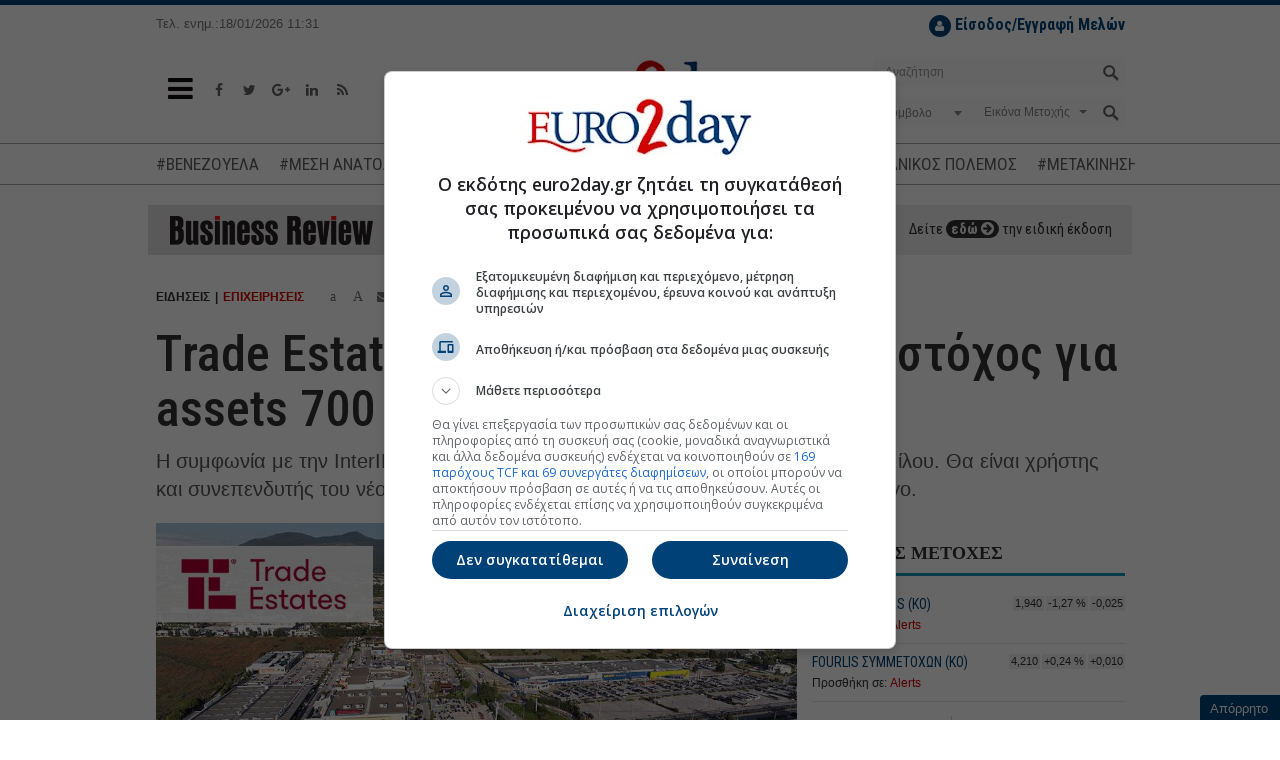

--- FILE ---
content_type: text/html; charset=utf-8
request_url: https://www.euro2day.gr/news/enterprises/article/2229375/trade-estates-to-ntil-me-ikea-kai-o-stohos-gia-ass.html
body_size: 24840
content:

<!DOCTYPE html>
<!--[if lt IE 9]><html class="no-js lt-ie9" lang="en"><![endif]-->
<!--[if gt IE 8]><!--><html class="no-js" lang="en"><!--<![endif]-->
<html xmlns="https://www.w3.org/1999/xhtml">
<head><title>
	Τrade Estates: Το ντιλ με ΙΚΕΑ και ο στόχος για assets 700 εκατ. ευρώ
</title><meta charset="utf-8" /><meta content="width=device-width, initial-scale=1" name="viewport" /><meta content="IE=edge,chrome=1" http-equiv="X-UA-Compatible" /><meta content="index, follow" name="robots" /><link rel="shortcut icon" href="https://www.euro2day.gr/favicon/favicon.ico" type="image/x-icon" /><link rel="apple-touch-icon" href="https://www.euro2day.gr/favicon/apple-icon-180x180.png" /><link rel="icon" href="https://www.euro2day.gr/favicon/apple-icon-180x180.png" type="mage/png" /><meta property="fb:app_id" content="123890614311277" />

    <meta property='og:title' content='Τrade Estates: Το ντιλ με ΙΚΕΑ και ο στόχος για assets 700 εκατ. ευρώ'/><meta property='og:type' content='article'/><meta property='og:url' content='https://www.euro2day.gr/news/enterprises/article/2229375/trade-estates-to-ntil-me-ikea-kai-o-stohos-gia-ass.html'/><meta property='og:image' content='https://air.euro2day.gr/media/resizedpics/picsMainFB/34/1493534-tradeestate-930-1.jpg'/><meta property='og:description' content='Η συμφωνία με την ΙnterIKEA μετά από διαγωνισμό του σουηδικού πολυεθνικού ομίλου. Θα είναι χρήστης και συνεπενδυτής του νέου logistics center που θα'/><meta property='og:locale' content='el_GR'/><meta property='og:site_name' content='euro2day.gr'/><meta name='twitter:card' content='summary_large_image' /><meta name='twitter:title' content='Τrade Estates: Το ντιλ με ΙΚΕΑ και ο στόχος για assets 700 εκατ. ευρώ'/><meta name='twitter:image' content='https://air.euro2day.gr/media/resizedpics/picsMain930/34/1493534-tradeestate-930-1.jpg'/><meta name='twitter:description' content='Η συμφωνία με την ΙnterIKEA μετά από διαγωνισμό του σουηδικού πολυεθνικού ομίλου. Θα είναι χρήστης και συνεπενδυτής του νέου logistics center που θα'/><meta name='twitter:site' content='@euro2day_gr'/>

    <link rel="canonical" href="https://www.euro2day.gr/news/enterprises/article/2229375/trade-estates-to-ntil-me-ikea-kai-o-stohos-gia-ass.html" />
    <link rel="amphtml" href="https://www.euro2day.gr/amp/news/enterprises/article/2229375/trade-estates-to-ntil-me-ikea-kai-o-stohos-gia-ass.html" /><meta name="keywords" content="Τrade Estates,IKEA,κέντρο logistics" /><meta name="description" content="Η συμφωνία με την ΙnterIKEA μετά από διαγωνισμό του σουηδικού πολυεθνικού ομίλου. Θα είναι χρήστης και συνεπενδυτής του νέου logistics center που θα" />
        
    <script data-schema="NewsArticle" type="application/ld+json">{
	    "@context": "http://schema.org",
	    "@type": "NewsArticle",
	    "mainEntityOfPage": {"@type": "WebPage", "url": "https://www.euro2day.gr/news/enterprises/article/2229375/trade-estates-to-ntil-me-ikea-kai-o-stohos-gia-ass.html"},
		"url":"https://www.euro2day.gr/news/enterprises/article/2229375/trade-estates-to-ntil-me-ikea-kai-o-stohos-gia-ass.html",
	    "headline": "Τrade Estates: Το ντιλ με ΙΚΕΑ και ο στόχος για assets 700 εκατ. ευρώ",
	    "alternativeHeadline": "Τrade Estates: Το ντιλ με ΙΚΕΑ και ο στόχος για assets 700 εκατ. ευρώ",
	    "image": "https://air.euro2day.gr/media/resizedpics/picsMain930/34/1493534-tradeestate-930-1.jpg",
	    "dateCreated": "2024-01-31T07:36:57+02:00",
	    "datePublished": "2024-01-31T07:36:57+02:00",
	    
		"author":{"@type":"Person","name":"Πέννυ Κούτρα"},
		"publisher":{"@type":"Organization","name":"euro2day.gr","url":"https://www.euro2day.gr","address":[{"@type":"PostalAddress","addressCountry":"Greece","addressLocality":"Αθήνα","addressRegion":"GR","postalCode":"152 32","streetAddress":"Παπανικολή 50, Χαλάνδρι"}],"contactPoint":[{"@type":"ContactPoint","areaServed":"GR","contactType":"customer service","telephone":"+30-210-6856120"}],"logo":{"@type":"ImageObject","url":"https://static.euro2day.gr/images/logo.jpg","height":66,"width":264}}
		,"description": "Η συμφωνία με την ΙnterIKEA μετά από διαγωνισμό του σουηδικού πολυεθνικού ομίλου. Θα είναι χρήστης και συνεπενδυτής του νέου logistics center που θα"
    }</script>
<link href="/css/font-awesome.min.css" rel="stylesheet" /><link href="https://static.euro2day.gr/css/bootstrap.min.css?v=1.25" rel="stylesheet" /><link href="https://static.euro2day.gr/css/global.min.css?v=7.05" rel="stylesheet" /><link href="https://static.euro2day.gr/css/print.css?v=2.55" rel="stylesheet" media="print" />

<script async src="https://www.googletagmanager.com/gtag/js?id=G-EG5PLFDLBQ"></script>
<script>
    window.dataLayer = window.dataLayer || [];
    function gtag() { dataLayer.push(arguments); }
    gtag('js', new Date());
    gtag('config', 'G-EG5PLFDLBQ');
</script>
<script src="https://securepubads.g.doubleclick.net/tag/js/gpt.js"></script>
<script>googletag = window.googletag || { cmd: [] };
var adSlot1, adSlot2, adSlot3; + googletag.cmd.push(function () {
var mappingSkin = googletag.sizeMapping().addSize([1024, 300], [1, 1]).addSize([0, 0], []).build();
var mappingSkinHformat = googletag.sizeMapping().addSize([1024, 300], [1, 1]).addSize([0, 0], []).build();
var mappingPresticial = googletag.sizeMapping().addSize([1024, 500], [1, 1]).addSize([900, 400], [1, 1]).addSize([0, 0], [1, 1]).build();
var mappingWebOver = googletag.sizeMapping().addSize([1024, 500], [1, 1]).addSize([900, 400], [1, 1]).addSize([0, 0], [1, 1]).build();
var mapping300x250top = googletag.sizeMapping().addSize([1024, 500], [[300, 600], [300, 250]]).addSize([900, 400], [[300, 600], [300, 250]]).addSize([0, 0], [[300, 600], [300, 250]]).build();
var mapping300x250topArticle = googletag.sizeMapping().addSize([0, 0], []).addSize([975, 300], [[300, 600], [300, 250]]).build();
var mapping300x250topArticleMobile = googletag.sizeMapping().addSize([992, 300], []).addSize([0, 0], [[300, 600], [300, 250]]).build();
var mapping300x250mid = googletag.sizeMapping().addSize([1024, 500], [[300, 600], [300, 250]]).addSize([900, 400], [[300, 600], [300, 250]]).addSize([0, 0], [[300, 600], [300, 250]]).build();
var mapping300x250bottom = googletag.sizeMapping().addSize([1024, 500], [[300, 600], [300, 250]]).addSize([900, 400], [[300, 600], [300, 250]]).addSize([0, 0], [[300, 600], [300, 250]]).build();
var mapping300x100a = googletag.sizeMapping().addSize([1024, 500], [300, 100]).addSize([960, 400], [300, 100]).addSize([0, 0], [300, 100]).build();
var mapping300x100b = googletag.sizeMapping().addSize([1024, 500], [300, 100]).addSize([960, 400], [300, 100]).addSize([0, 0], [300, 100]).build();
var mapping300x100c = googletag.sizeMapping().addSize([1024, 500], [300, 100]).addSize([960, 400], [300, 100]).addSize([0, 0], [300, 100]).build();
var mapping468 = googletag.sizeMapping().addSize([1024, 500], [468, 60]).addSize([900, 400], [468, 60]).addSize([0, 0], []).build();
var mappingAnchor = googletag.sizeMapping().addSize([0, 0], [[320, 50], [300, 100]]).addSize([1024, 500], []).build();
var mapping300x250floating = googletag.sizeMapping().addSize([1570, 500], [[300, 250], [300, 600]]).addSize([0, 0], []).build();
var mappingMobile = googletag.sizeMapping().addSize([992, 300], []).addSize([0, 0], [1, 1]).build();
//var mapping1200x50 = googletag.sizeMapping().addSize([1280, 300], [[1200, 50], [1260, 50]]).addSize([0, 0], []).build();
googletag.defineSlot('/1052767/Euro-skin-res', [1, 1], 'responsive-skin').defineSizeMapping(mappingSkin).setCollapseEmptyDiv(true).addService(googletag.pubads());
googletag.defineSlot('/1052767/Euro-skin-H-format', [1, 1], 'skinHformat').defineSizeMapping(mappingSkinHformat).setCollapseEmptyDiv(true).addService(googletag.pubads());
googletag.defineSlot('/1052767/Euro-Presticial', [1, 1], 'prestitial').defineSizeMapping(mappingPresticial).setCollapseEmptyDiv(true).addService(googletag.pubads());
//googletag.defineSlot('/1052767/Euro-WebOver', [1, 1], 'web-over').addService(googletag.pubads());
googletag.defineSlot('/1052767/Euro-ScrollReveal', [1, 1], 'scrollreveal').addService(googletag.pubads());
googletag.defineSlot('/1052767/Euro-Billboard', [[970, 250], [728, 90]], 'euro-billboard').addService(googletag.pubads());
adSlot1 = googletag.defineSlot('/1052767/Euro-Billboard2', [[970, 250], [728, 90]], 'euro-billboard2').addService(googletag.pubads());
adSlot2 = googletag.defineSlot('/1052767/Euro-300x250_CST', [[300, 600], [300, 250]], 'euro-300x250-mid').defineSizeMapping(mapping300x250mid).setCollapseEmptyDiv(true).addService(googletag.pubads());

//article
googletag.defineSlot('/1052767/Euro-300x250_RB', [[300, 250], [300, 600]], 'euro-300x250-top').defineSizeMapping(mapping300x250topArticle).setCollapseEmptyDiv(true).addService(googletag.pubads());
googletag.defineSlot('/1052767/Euro-300x250_RB', [[300, 250], [300, 600]], 'euro-300x250-topArticleMobile').defineSizeMapping(mapping300x250topArticleMobile).setCollapseEmptyDiv(true).addService(googletag.pubads());
googletag.defineSlot('/1052767/web_inread_phsts_e2d', [1, 1], 'euro-web_inread').setCollapseEmptyDiv(true).addService(googletag.pubads());
googletag.defineSlot('/1052767/Euro-300x250-4', [[300, 250], [300, 600]], 'euro-300x250-4').setCollapseEmptyDiv(true).addService(googletag.pubads());

googletag.defineSlot('/1052767/Euro-300x250-5', [[300, 250], [300, 600]], 'euro-300x250-5').setCollapseEmptyDiv(true).addService(googletag.pubads());
googletag.defineSlot('/1052767/Euro-300x250_HCB', [[300, 600], [300, 250]], 'euro-300x250-bottom').defineSizeMapping(mapping300x250bottom).setCollapseEmptyDiv(true).addService(googletag.pubads());
googletag.defineSlot('/1052767/Euro300x100a', [300, 100], 'euro300a').defineSizeMapping(mapping300x100a).setCollapseEmptyDiv(true).addService(googletag.pubads());
googletag.defineSlot('/1052767/Euro300x100b', [300, 100], 'euro300b').defineSizeMapping(mapping300x100b).setCollapseEmptyDiv(true).addService(googletag.pubads());
//googletag.defineSlot('/1052767/Euro300x100c', [300, 100], 'euro300c').defineSizeMapping(mapping300x100c).setCollapseEmptyDiv(true).setTargeting('test', 'lazyload').addService(googletag.pubads());
googletag.defineSlot('/1052767/Euro-List_Ros', [[300, 600], [300, 250]], 'div-gpt-ad-1365513658405-12').setCollapseEmptyDiv(true).addService(googletag.pubads());
//googletag.defineSlot('/1052767/Euro-690x35',  [930, 50], 'div-gpt-ad-1368538884168-3').setTargeting('test', 'lazyload').addService(googletag.pubads());
//googletag.defineSlot('/1052767/Euro-300x110_R', [300, 110], 'div-gpt-ad-1365513658405-4').setTargeting('test', 'lazyload').addService(googletag.pubads());
//googletag.defineSlot('/1052767/Euro-150x27', [150, 27], 'nbg').setTargeting('test', 'lazyload').addService(googletag.pubads());
googletag.defineSlot('/1052767/Euro-Anchor', [[320, 50], [300, 100]], 'euro-Anchor').defineSizeMapping(mappingAnchor).setCollapseEmptyDiv(true).addService(googletag.pubads());
adSlot3 = googletag.defineSlot('/1052767/euro-300x250-floating', [[300, 250], [300, 600]], 'euro-300x250-floating').defineSizeMapping(mapping300x250floating).setCollapseEmptyDiv(true).addService(googletag.pubads());
googletag.defineSlot('/1052767/Phaistos/PhaistosE2D_MobileScroller', [1, 1], 'PhaistosE2D_MobileScroller').defineSizeMapping(mappingMobile).setCollapseEmptyDiv(true).addService(googletag.pubads());
googletag.defineSlot('/1052767/Phaistos/PhaistosE2D_MobileWeboverPrestitial', [1, 1], 'PhaistosE2D_MobileWeboverPrestitial').defineSizeMapping(mappingMobile).setCollapseEmptyDiv(true).addService(googletag.pubads());
googletag.defineSlot('/1052767/Phaistos/PhaistosE2D_MobileWidget', [1, 1], 'PhaistosE2D_MobileWidget').defineSizeMapping(mappingMobile).setCollapseEmptyDiv(true).addService(googletag.pubads());
googletag.defineSlot('/1052767/Euro-1200x50', [[1200, 50], [1260, 50]], 'euro-1200x50').setCollapseEmptyDiv(true).addService(googletag.pubads());
googletag.defineSlot('/1052767/Euro-300x100-6', [300, 100], 'euro-300x100-6').setCollapseEmptyDiv(true).addService(googletag.pubads());
googletag.pubads().setTargeting('euro2day', 'news');googletag.pubads().setTargeting('subcategory', 'enterprises');googletag.pubads().setTargeting('tags', '899007');googletag.pubads().setTargeting('urle2d', '2229375');
googletag.pubads().setTargeting('article', ['true']);

googletag.pubads().setTargeting('selected', ['true']);
googletag.pubads().collapseEmptyDivs();
googletag.pubads().enableLazyLoad({
    // Fetch slots within 5 viewports.
    fetchMarginPercent: 500,
    // Render slots within 0.5 viewport.
    renderMarginPercent: 50,
    // Double the above values on mobile, where viewports are smaller and users tend to scroll faster.
    mobileScaling: 3.0
});
googletag.pubads().addEventListener('slotOnload', function (event) {
    console.log(event.slot.getSlotElementId() + ' rendered');
});
googletag.enableServices();
});
</script>

<!-- madinad contexual targeting --><!--<script id="madinad-contextual-targeting" src="https://static.madinad.com/static/madinad-contextual-targeting.js?a=2806064b-3adb-46eb-b12d-9ecaa62ed273" async="async"></script>--><!-- end madinad contexual targeting -->
<script src="https://cdn.onesignal.com/sdks/OneSignalSDK.js" async="async"></script>
    <script>
    var OneSignal = window.OneSignal || [];
    OneSignal.push(["init", {
        appId: "f5b0a01a-4111-49d1-ab6b-85998cc96d39",
        promptOptions: {
            slidedown: {
                enabled: true,
                autoPrompt: true,
                timeDelay: 10,
                pageViews: 2
            }
        },
        autoRegister: true, /* Set to true to automatically prompt visitors */
        httpPermissionRequest: {
            enable: true
        },
        notifyButton: {
            enable: true /* Set to false to hide */
        }
    }]);
    </script>

    <script async id="ebx" src="//applets.ebxcdn.com/ebx.js"></script>
	
	<script type="text/javascript">
	  (function() {
		/** CONFIGURATION START **/
		var _sf_async_config = window._sf_async_config = (window._sf_async_config || {});
		_sf_async_config.uid = 67241;
		_sf_async_config.domain = 'euro2day.gr';
		_sf_async_config.flickerControl = false;
		_sf_async_config.useCanonical = true;
		_sf_async_config.useCanonicalDomain = true;
		_sf_async_config.sections = 'article,news,enterprises';
		_sf_async_config.authors = '';
		_sf_async_config.articleBlockSelector = 'div.media-box';
		/** CONFIGURATION END **/
		function loadChartbeat() {
			var e = document.createElement('script');
			var n = document.getElementsByTagName('script')[0];
			e.type = 'text/javascript';
			e.async = true;
			e.src = '//static.chartbeat.com/js/chartbeat.js';
			n.parentNode.insertBefore(e, n);
		}
		loadChartbeat();
	  })();
	</script>
	<script async src="//static.chartbeat.com/js/chartbeat_mab.js"></script>
</head>
<body class="article" id="top">
<div id="responsive-skin"><script type='text/javascript'>googletag.cmd.push(function () { googletag.display('responsive-skin'); });</script></div>
<div id="web-over"><script type='text/javascript'>//googletag.cmd.push(function () { googletag.display('web-over'); });</script></div>
<div id="PhaistosE2D_MobileScroller" class="bnr1x1dnone"><script type='text/javascript'>googletag.cmd.push(function () { googletag.display('PhaistosE2D_MobileScroller'); });</script></div>
<div id="PhaistosE2D_MobileWeboverPrestitial" class="bnr1x1dnone"><script type='text/javascript'>googletag.cmd.push(function () { googletag.display('PhaistosE2D_MobileWeboverPrestitial'); });</script></div>
<div id="PhaistosE2D_MobileWidget" class="bnr1x1dnone"><script type='text/javascript'>googletag.cmd.push(function () { googletag.display('PhaistosE2D_MobileWidget'); });</script></div>
<form method="post" action="/news/enterprises/article/2229375/trade-estates-to-ntil-me-ikea-kai-o-stohos-gia-ass.html" id="form1">
<div class="aspNetHidden">
<input type="hidden" name="__VIEWSTATE" id="__VIEWSTATE" value="Sh544/r33jycHpUDtBhV2yL6prjmvNGthVflTiJCF3MI7CgsZKgF7cEjhh+vYQ0AwiIvPUjvf6Kb0pMdVgVPorOP07pG6SYiSar9XL6A5bCZvqMQeQ9RLnMm6xNgjmEQoFz0tSHYBsTcU0uZSJpjKzUJBu4Da9ikVt3rEYMchqb8TCFgJqykB83zSF2WsRo8" />
</div>

<div class="aspNetHidden">

	<input type="hidden" name="__VIEWSTATEGENERATOR" id="__VIEWSTATEGENERATOR" value="2173C2F0" />
	<input type="hidden" name="__EVENTTARGET" id="__EVENTTARGET" value="" />
	<input type="hidden" name="__EVENTARGUMENT" id="__EVENTARGUMENT" value="" />
	<input type="hidden" name="__EVENTVALIDATION" id="__EVENTVALIDATION" value="fazv0kw8pkG9oUlMThFG3xB0W7viuJvh576oZHfQ+1VWbifx6E3yDDpGIrXcKM4yL1CqIfs3lHU3d0Ur1+DKzpX6ZqMNUdMEDjLiFUINy6gs06NPTemR2xo3hCMAQPqG/tkH9AlJgjrwiUPRwaVcQAQJkU2w0MlC2upFpQcuyvSynJJwMWCrG6IIxnbGdjQH73/GQtNkJ4Lp83s/JfooWC58NaztMCsDdprYwagcurzVpfedPwfrydyf9LnhhFor7ElmiUiyPubFOpRWv+u57ogjsqimNkmqRJ9KYxFvIGNnCamsQN1/x1ZeKRs3jgL4T8oK6USMeHZ+wpSe5/wmTFPBpLph611ue9z8X+2cAlaJ7XLHSxDtM7k7TX12YYYULUpWxVR8rv8r8avi/ITj1RoYxcualwqCqO16Pa/deFVibB9bTynPOe4mXDfNmuyGcs5ZB350otaAiTxqWTV+oc4RIB9q0lRWqiiUPWZxNS3ggvAiiiHVt+1/OSM2ydqNB3pSz1D9m5fkWlTx5Okbti3ZGoLQYmnnpcRJ6m5snZ2TRb1HPPaKubAobMbRIW3Sf8l/GT78ChRie66onvru6s1cQ5NmaAJGW8rJd+uLHCOl6ZzCBGi3TsS6S60H5txKjsL7rq5AHP7VcRv4Nm64Nw==" />
</div>

<!-- Start Header -->
<div class="header" data-offset-bottom="200" data-offset-top="150" data-spy="affix">
    
    <div class="container affix-hide">
        <div class="row hidden-xs">
            <div class="col-md-3 col-lg-2 col-sm-4"><small>Τελ. ενημ.:18/01/2026 11:31</small></div>
            <div class="col-md-4 hidden-sm"></div>
            <div class="col-md-5 col-lg-6 col-sm-8">
                <ul id="loggedoutul" class="subscribe pull-right" style="display: none;">
                    <li style="margin-top:10px;">
                        <a class="register" href="javascript:;" data-toggle="modal" data-target="#LoginModal"><i class="fa fa-user"></i> <strong>Είσοδος/Εγγραφή Μελών</strong></a>
                    </li>
                </ul>
                <ul id="loggedinul" class="account pull-right" style="display:none;">
                    <li style="margin-top:10px;"><span id="loggedinmember"></span></li>
                    <li><a class="profile" href="/members/account.aspx"><i class="fa fa-user"></i>ΠΡΟΦΙΛ</a></li>
                    <li><a class="logout" href="/checklogout.aspx"><i class="fa fa-power-off"></i></a></li>
                </ul>
            </div>
            
        </div>
        <div class="row">
            <div class="col-sm-4 col-xs-2">
                <a class="toggle-nav-menu" href="javascript:void(0);"><i class="fa fa-bars"></i></a>
                <ul class="social-media hidden-xs">
                    <li><a href="https://www.facebook.com/euro2day" target="_blank"><i class="fa fa-facebook"></i></a></li>
                    <li><a href="https://twitter.com/euro2day_gr" target="_blank"><i class="fa fa-twitter"></i></a></li>
                    <li><a href="https://plus.google.com/104013439438278954641" target="_blank"><i class="fa fa-google-plus"></i></a></li>
                    <li><a href="https://www.linkedin.com/company/euro2day-gr/" target="_blank"><i class="fa fa-linkedin"></i></a></li>
                    <li><a href="/ListRSS.aspx"><i class="fa fa-rss"></i></a></li>
                </ul>
            </div>
            <div class="col-sm-4 col-xs-8 logo">
                <a href="/"><img alt="Euro2Day" src="/images/logo.jpg"></a>
            </div>
            <div class="col-sm-4 col-xs-2">
                <a class="toggle-nav-search hidden-lg hidden-md hidden-sm" href="javascript:void(0);"><i class="fa fa-search"></i></a>
                <div class="searchform pull-right hidden-xs">
                    <div id="header1_pnlSearch" onkeypress="javascript:return WebForm_FireDefaultButton(event, &#39;header1_btnSearch&#39;)">
	
                        <div class="form-group has-feedback">
                            <input name="ctl00$header1$tbxSearch" type="text" id="header1_tbxSearch" class="form-control" placeholder="Αναζήτηση" />
                            <input type="submit" name="ctl00$header1$btnSearch" value="" id="header1_btnSearch" />
                        </div>
                    
</div>
                    <div id="header1_pnlStockSearch" onkeypress="javascript:return WebForm_FireDefaultButton(event, &#39;header1_btnStockSearch&#39;)">
	
                        <div class="form-group has-background">
                            <div class="row dropdown">
                                <div class="col-xs-5">                                    
                                    <select name="ctl00$header1$ddlCode" id="header1_ddlCode" class="form-control" ishide="true">
		<option value="-1">Σύμβολο</option>

	</select>
                                </div>
                                <div class="col-xs-6">
                                    <span class="caret stocktypecaret"></span>
                                    <select name="ctl00$header1$ddlStockType" id="header1_ddlStockType" class="form-control stocktypedd" ishide="true">
		<option value="1">Εικόνα Μετοχής</option>
		<option value="2">Γραφήματα</option>
		<option value="3">Χρηματ/κες Ανακ.</option>
		<option value="4">Λογιστ. Καταστ.</option>
		<option value="5">Όλες οι Πράξεις</option>

	</select>
                                </div>
                                <div class="col-xs-1">
                                    <input type="submit" name="ctl00$header1$btnStockSearch" value="" onclick="searchstock();return false;" id="header1_btnStockSearch" />
                                </div>
                            </div>
                        </div>
                    
</div>
                </div>
            </div>
        </div>
    </div>
    <div class="mobile-search hidden-lg hidden-md hidden-sm hidden-xs">
        <div class="searchform">
            <div id="header1_pnlSearchmobile" onkeypress="javascript:return WebForm_FireDefaultButton(event, &#39;header1_btnSearchmobile&#39;)">
	
                <div class="form-group has-feedback">
                    <input name="ctl00$header1$tbxSearchmobile" type="text" id="header1_tbxSearchmobile" class="form-control" placeholder="Αναζήτηση" />
                    <input type="submit" name="ctl00$header1$btnSearchmobile" value="" id="header1_btnSearchmobile" />
                </div>
            
</div>
            <div id="header1_pnlStockSearchmobile" onkeypress="javascript:return WebForm_FireDefaultButton(event, &#39;header1_btnStockSearchmobile&#39;)">
	
                <div class="form-group has-background">
                    <div class="row dropdown">
                        <div class="col-xs-5">
                            <select name="ctl00$header1$ddlCodemobile" id="header1_ddlCodemobile" class="form-control" ishide="true">
		<option value="-1">Σύμβολο</option>

	</select>
                            <input type="hidden" name="ctl00$header1$hfCodemobile" id="header1_hfCodemobile" />
                            <input type="hidden" name="ctl00$header1$hfNamemobile" id="header1_hfNamemobile" />
                        </div>
                        <div class="col-xs-6">
                            <span class="caret stocktypecaret"></span>
                            <select name="ctl00$header1$ddlStockTypemobile" id="header1_ddlStockTypemobile" class="form-control stocktypedd" ishide="true">
		<option value="1">Εικόνα Μετοχής</option>
		<option value="2">Γραφήματα</option>
		<option value="3">Χρηματ/κες Ανακ.</option>
		<option value="4">Λογιστ. Καταστ.</option>
		<option value="5">Όλες οι Πράξεις</option>

	</select>
                        </div>
                        <div class="col-xs-1">
                            <input type="submit" name="ctl00$header1$btnStockSearchmobile" value="" onclick="searchstockmobile();return false;" id="header1_btnStockSearchmobile" />
                        </div>
                    </div>
                </div>
            
</div>
        </div>
    </div>
    <div class="navtags"><div class="container"><a href="/taggroups/21/venezoyela.html">#ΒΕΝΕΖΟΥΕΛΑ</a><a href="/taggroups/20/mesh-anatolh.html">#ΜΕΣΗ ΑΝΑΤΟΛΗ</a><a href="/taggroups/18/timesstohoi-metohon.html">#ΤΙΜΕΣ-ΣΤΟΧΟΙ ΜΕΤΟΧΩΝ</a><a href="/taggroups/3/exagores--syghoneyseis.html">#ΕΞΑΓΟΡΕΣ-ΣΥΓΧΩΝΕΥΣΕΙΣ</a><a href="/taggroups/7/polemos-sthn-oykrania.html">#ΟΥΚΡΑΝΙΚΟΣ ΠΟΛΕΜΟΣ</a><a href="/taggroups/14/metakinhseis-stelehon.html">#ΜΕΤΑΚΙΝΗΣΗ ΣΤΕΛΕΧΩΝ</a><a href="/taggroups/19/emporikos-polemos.html">#ΕΜΠΟΡΙΚΟΣ ΠΟΛΕΜΟΣ</a></div></div>

<div class="container"><div id="euro-1200x50"><script type='text/javascript'>googletag.cmd.push(function () { googletag.display('euro-1200x50'); });</script></div></div>

<div class="navbar navbar-default navbar-static-top main-menu hidden">
    <div class="container">
        <ul class="nav navbar-nav">
            <li class="nav-logo">
                <a href="/"><img alt="" src="/images/logo-sm.jpg"></a>
            </li>
            
			<li class="mob-login-nav pull-right" id="loggedoutul_m" style="width:auto;display:none;">
                <a class="register" href="javascript:;" data-toggle="modal" data-target="#LoginModal"><i class="fa fa-user"></i> <strong>Είσοδος Μελών</strong></a>
            </li>
			<li class="mob-login-nav pull-right" id="loggedinul_m" style="width:auto;display:none;">
                <a class="register" href="/members/account.aspx"><i class="fa fa-user"></i> <strong>Προφίλ</strong></a>
				<a class="logout" href="/checklogout.aspx"><i class="fa fa-power-off"></i> Αποσύνδεση</a>
            </li>
            <li class="home-nav" style="width:auto;margin-bottom:20px;">
                <a href="/"><i class="fa fa-home"></i> Αρχική Σελίδα</a>
            </li>
<li id="lnk" class="dropdown menu-large menupreload"><a href="javascript:void();">ΣΟΦΟΚΛΕΟΥΣ</a><div class="dropdown-menu megamenu"><div class="container"><div class="row"><div class="col-md-12 MainMenuFirstLvl1"><ul><li><a href="/AseRealTime.aspx" target="_self" title ="Real Time ΧΑ">Real Time ΧΑ</a><li><a href="/Paragoga-Realtime.aspx" target="_self" title ="Real Time ΧΠΑ">Real Time ΧΠΑ</a><li><a href="/Bonds-Realtime.aspx" target="_self" title ="Real Time Ομόλογα">Real Time Ομόλογα</a><li><a href="/ase/market_comment/151/list.html">Σχόλιο Αγοράς</a><li><a href="/AseSearchQuotes.aspx" target="_self" title ="Εύρεση Συμβόλου">Εύρεση Συμβόλου</a><li><a href="/AseMarketsView.aspx" target="_self" title ="Στατιστικά">Στατιστικά</a><li><a href="/AsePackets.aspx" target="_self" title ="Πακέτα">Πακέτα</a><li><a href="/AseAllTransactions.aspx" target="_self" title ="Πράξεις">Πράξεις</a><li><a href="/AseQuotesCapitalization.aspx" target="_self" title ="Κεφαλαιοποιήσεις">Κεφαλαιοποιήσεις</a><li><a href="/AseMarketAnnouncements.aspx" target="_self" title ="Ανακοινώσεις">Ανακοινώσεις</a></ul></div></div></div></div></li><li id="lnk" class="dropdown menu-large menupreload"><a href="javascript:void();" target="_self" title ="ΧΠΑ">ΧΠΑ</a><div class="dropdown-menu megamenu"><div class="container"><div class="row"><div class="col-md-12 MainMenuFirstLvl2"><ul><li><a href="/derivatives/market_comment/156/list.html">Σχόλιο Αγοράς</a><li><a href="/Paragoga-Realtime.aspx" target="_self" title ="Real Time ΧΠΑ">Real Time ΧΠΑ</a><li><a href="/DerivativesFutures.aspx?t=1" target="_self" title ="Futures Δεικτών">Futures Δεικτών</a><li><a href="/DerivativesOptions.aspx?t=1" target="_self" title ="Options Δεικτών">Options Δεικτών</a><li><a href="/DerivativesFutures.aspx?t=2" target="_self" title ="Futures Μετοχών">Futures Μετοχών</a><li><a href="/DerivativesOptions.aspx?t=2" target="_self" title ="Options Μετοχών">Options Μετοχών</a></ul></div></div></div></div></li><li id="lnk" class="dropdown menu-large menupreload"><a href="javascript:void();" target="_self" title ="ΕΙΔΗΣΕΙΣ">ΕΙΔΗΣΕΙΣ</a><div class="dropdown-menu megamenu"><div class="container"><div class="row"><div class="col-md-12 MainMenuFirstLvl3"><ul><li><a href="/news/newswire/148/list.html" target="_self" title ="Newswire">Newswire</a><li><a href="/news/economy/124/list.html">Οικονομία</a><li><a href="/news/market/123/list.html">Αγορά</a><li><a href="/news/world/125/list.html">Κόσμος</a><li><a href="/news/highlights/121/list.html">Επίκαιρα</a><li><a href="/news/enterprises/122/list.html">Επιχειρήσεις</a><li><a href="/news/politics/1269/list.html">Πολιτική</a><li><a href="/news/Cyprus/1273/list.html">Κύπρος</a></ul></div></div></div></div></li><li id="lnk" class="dropdown menu-large menupreload"><a href="javascript:void();" target="_self" title ="ΑΓΟΡΕΣ">ΑΓΟΡΕΣ</a><div class="dropdown-menu megamenu"><div class="container"><div class="row"><div class="col-md-12 MainMenuFirstLvl4"><ul><li><a href="/ListMarkets1Min.aspx">Σε 1 Λεπτό</a><li><a href="/markets/usa/140/list.html">ΗΠΑ</a><li><a href="/markets/europe/141/list.html">Ευρώπη</a><li><a href="/markets/asia/142/list.html">Ασία</a><li><a href="/markets/money/159/list.html">Χρήμα</a><li><a href="/markets/merchandises/143/list.html">Εμπορεύματα</a><li><a href="/markets/exchange/144/list.html">Ισοτιμίες</a><li><a href="/ListCrypto.aspx" target="_self" title ="Ισοτιμίες Crypto">Ισοτιμίες Crypto</a></ul></div></div></div></div></li><li id="lnk" class="dropdown menu-large menupreload"><a href="javascript:void();" target="_self" title ="ΕΠΕΝΔΥΣΕΙΣ">ΕΠΕΝΔΥΣΕΙΣ</a><div class="dropdown-menu megamenu"><div class="container"><div class="row"><div class="col-md-12 MainMenuFirstLvl5"><ul><li><a href="/investments/persons/128/list.html">Πρόσωπα</a><li><a href="/investments/news_money/129/list.html">Νέα/Χρήμα</a><li><a href="/investments/guide/162/list.html">Οδηγός Αγοράς</a><li><a href="/investments/ase/201/list.html">Εισαγωγές ΧΑ</a><li><a href="/investments/funds/130/list.html">Αμοιβαία</a><li><a href="/investments/analysis/163/list.html">Αναλύσεις</a><li><a href="/investments/investmentscanner/1271/list.html">Investment Scanner</a><li><a href="/investments/crypto/1275/list.html">Blockchain-Crypto</a></ul></div></div></div></div></li><li id="lnk" class="dropdown menu-large menupreload"><a href="javascript:void();" target="_self" title ="ΕΡΓΑΛΕΙΑ">ΕΡΓΑΛΕΙΑ</a><div class="dropdown-menu megamenu"><div class="container"><div class="row"><div class="col-md-12 MainMenuFirstLvl6"><ul><li><a href="/members/MyStocks.aspx" target="_self" title ="My Stocks">My Stocks</a><li><a href="/ToolsAlerts.aspx" target="_self" title ="Alerts">Alerts</a><li><a href="/IndicesInteractiveCharts.aspx?i=-2" target="_self" title ="Γραφήματα">Γραφήματα</a><li><a href="/AseAccountReports.aspx" target="_self" title ="Λογ. Καταστάσεις">Λογ. Καταστάσεις</a><li><a href="/ListRSS.aspx" target="_self" title ="RSS">RSS</a></ul></div></div></div></div></li><li id="lnk" class="dropdown menu-large menupreload"><a href="javascript:void();" target="_self" title ="SPECIALS">SPECIALS</a><div class="dropdown-menu megamenu"><div class="container"><div class="row"><div class="col-md-12 MainMenuFirstLvl7"><ul><li><a href="/specials/dr_money/131/list.html">Dr. Money</a><li><a href="/specials/opinions/132/list.html">Απόψεις</a><li><a href="/specials/interviews/133/list.html">Συνεντεύξεις</a><li><a href="/specials/manager2day/1268/list.html">Manager 2day</a><li><a href="/specials/folders/134/list.html">Φάκελοι</a><li><a href="/specials/topics/135/list.html">Θέματα</a><li><a href="/specials/press/164/list.html">Επισκόπηση Τύπου</a><li><a href="/specials/reveille/136/list.html">Εγερτήριο</a><li><a href="/Agenda_Week.aspx" target="_self" title ="Ατζέντα">Ατζέντα</a><li><a href="/specials/directorsvision/1292/list.html">Directors Vision</a><li><a href="/specials/business-stories/1295/list.html">Business Stories</a><li><a href="/smart_capital/1303/list.html">Smart Capital</a></ul></div></div></div></div></li><li id="lnk" class="dropdown menu-large menupreload"><a href="javascript:void();" target="_self" title ="BLOGS">BLOGS</a><div class="dropdown-menu megamenu"><div class="container"><div class="row"><div class="col-md-12 MainMenuFirstLvl8"><ul><li><a href="/chameleon/139/list.html">Χαμαιλέων</a><li><a href="/ekivolos/233/list.html">Εκηβόλος</a><li><a href="/newdeal/249/list.html">New Deal</a><li><a href="/strathgikos-analyths/259/list.html">Στρατηγικός Αναλυτής</a></ul></div></div></div></div></li><li id="lnk193"><a href="/ftcom/193/list.html">FT.com</a></li>
        </ul>
    </div>
</div>
</div>
<div id="prestitial"><script type='text/javascript'>googletag.cmd.push(function () { googletag.display('prestitial'); });</script></div>
<div id="skinHformat"><script type='text/javascript'>googletag.cmd.push(function () { googletag.display('skinHformat'); });</script></div>


    <!-- Start Content -->
    <div class="container">

        
<!-- Start NY section -->
<div id="cpContent_ads9701_pnlNYT">
	
<div class="row">
    <div class="col-md-12">
        <div class="nyt-wr-ros-banner">
            <div class="row" style="background-color:#eee">
                <div class="col-lg-3 col-md-3 col-sm-3 col-xs-4 nyt-wr-ros-banner-dark" style="background-color:#dfdfdf; color:#303030; text-align:center">
                    <a href="/business_review_2025/1463568/specialedition.html"><img src="https://www.euro2day.gr/images/specialeditions/businessreview2025/promo1.png" class="img-responsive" style="margin: 0 0 0 0; display:inline-block" /></a>
                </div>
                <div class="col-lg-6 col-md-5 col-sm-5 col-xs-8 nyt-wr-ros-banner-light" style="background-color:#eeeeee; color:#303030; padding-top:7px; padding-bottom:7px;">
                    <a href="/business_review_2025/1463568/specialedition.html"><img src="https://www.euro2day.gr/images/specialeditions/businessreview2025/promo2.png" class="img-responsive" style="margin: 0 0 0 5px;" /></a>
                </div>
                <div class="col-lg-3 col-md-4 col-sm-4 col-xs-8 nyt-wr-ros-banner-light light2" style="background-color:#eeeeee; color:#303030; padding-top:14px; padding-bottom:11px;">
                    Δείτε <a href="/business_review_2025/1463568/specialedition.html" style="background-color:#303030; color:#eeeeee; border-radius: 10px; padding:0 5px; font-weight:bold">εδώ <span class="fa fa-arrow-circle-right"></span></a> την ειδική έκδοση
                </div>
            </div>
        </div>
    </div>
</div>

</div>
<!-- Start directors vision section -->

<!-- Start directors vision section -->

<!-- Start business stories section -->


<!-- Start metlen section -->


<!-- Start Billboard -->
<div class="row">
    <div class="col-md-12">
        <div class="billboard text-center">
            <!-- /1052767/Euro-Billboard -->
            <div id="adBillboard">
                <div id="euro-billboard" class="viewPort">
                    <script type="text/javascript">
                        googletag.cmd.push(function() { googletag.display("euro-billboard"); });
                    </script>
                </div>
            </div>
        </div>
    </div>
</div>

        

        <!-- Start Article -->
        <div class="row">
            <div class="col-md-12">
                <ul class="article-category">
                    <li>ΕΙΔΗΣΕΙΣ</li><li><a href="/news/enterprises/122/list.html" title="ΕΠΙΧΕΙΡΗΣΕΙΣ">ΕΠΙΧΕΙΡΗΣΕΙΣ</a></li>
                </ul>
                
                

<ul class="article-actions hidden-sm hidden-xs">
    
    <li>
        <a href="javascript:settexttonormal();">a</a>
    </li>
    <li>
        <a href="javascript:settexttolarge();">A</a>
    </li>
    
    <li>
        <a href="#" class="st_email_custom" >
            <i class="fa fa-envelope"></i>
        </a>
    </li>
    <li>
        <a href="javascript:window.print();">
            <i class="fa fa-print"></i>
        </a>
    </li>
</ul>

<script type="text/javascript">
    function settexttonormal() {
        if (document.getElementById('textforresizing')) {
            document.getElementById('textforresizing').className = 'artmaintextNORMAL';
        }
    }
    function settexttolarge() {
        if (document.getElementById('textforresizing')) {
            document.getElementById('textforresizing').className = 'artmaintextLARGE';
        }
    }
</script>

            </div>
        </div>
        <div class="row">
            <div class="col-md-12 article-content">

                

                <h1>Τrade Estates: Το ντιλ με ΙΚΕΑ και ο στόχος για assets 700 εκατ. ευρώ</h1>
                <p class="description">Η συμφωνία με την ΙnterIKEA μετά από διαγωνισμό του σουηδικού πολυεθνικού ομίλου. Θα είναι χρήστης και συνεπενδυτής του νέου logistics center που θα κατασκευαστεί στον Ασπρόπυργο.</p>
                <div class="row row-eq-height">
                    <div class="col-lg-9 col-md-8">
 
                        

                        <img alt="Τrade Estates: Το ντιλ με ΙΚΕΑ και ο στόχος για assets 700 εκατ. ευρώ" class="img-responsive" src="https://air.euro2day.gr/media/resizedpics/picsMain930/34/1493534-tradeestate-930-1.jpg">
                        
                        

                        <div class="row hidden-lg hidden-lg hidden-md">
                            <div class="col-md-12">
                                <div class="billboard text-center">
                                    <div id='euro-300x250-topArticleMobile'>
                                        <script type='text/javascript'>
                                            googletag.cmd.push(function () { googletag.display('euro-300x250-topArticleMobile'); });
                                        </script>
                                    </div>
                                </div>
                            </div>
                        </div>
                        <div class="row">
                            <div class="col-md-12">
                                <div class="post-details post-date">
                                    <p>Δημοσιεύθηκε: <strong>31 Ιανουαρίου 2024 - 07:36</strong></p>
                                    
                                </div>

                                

                                
                                        <ul class="author-list">
                                    
                                            <li >
                                                <a class="author-thumb" href="/authors/author/1233505/penny-koytra.html" >
                                                    <img alt="Πέννυ Κούτρα" class="artauthimg" src="https://air.euro2day.gr/media/pics/14/1233214-koutra-120_b.jpg">
                                                </a>
                                                <div class="author">
                                                    <a href="/authors/author/1233505/penny-koytra.html">Πέννυ Κούτρα</a>
                                                    <small>
                                                        <a href="/cdn-cgi/l/email-protection#54247a3f3b21202635143121263b6630352d7a3326"><span class="__cf_email__" data-cfemail="5626783d392322243716332324396432372f783124">[email&#160;protected]</span></a>
                                                    </small>
                                                    <ul class="social hidden-xs">
                                                        <li >
                                                            <a class="facebook" href="https://www.facebook.com/penny.koutra.9" target="_blank">
                                                                <i class="fa fa-facebook"></i>
                                                            </a>
                                                        </li>
                                                        <li >
                                                            <a class="twitter" href="https://twitter.com/KoutraP" target="_blank">
                                                                <i class="fa fa-twitter"></i>
                                                            </a>
                                                        </li>
                                                        <li >
                                                            <a class="google" href="https://plus.google.com/109229639945494944132/posts?hl=el" target="_blank">
                                                                <i class="fa fa-google-plus"></i>
                                                            </a>
                                                        </li>
                                                        <li >
                                                            <a class="linkedin" href="https://www.linkedin.com/profile/view?id=108518542&trk=nav_responsive_tab_profile" target="_blank">
                                                                <i class="fa fa-linkedin"></i>
                                                            </a>
                                                        </li>
                                                    </ul>
                                                </div>
                                            </li>
                                    
                                        </ul>
                                    
                                
                            </div>
                        </div>

                        <div id="scrollreveal"><script data-cfasync="false" src="/cdn-cgi/scripts/5c5dd728/cloudflare-static/email-decode.min.js"></script><script type='text/javascript'>googletag.cmd.push(function () { googletag.display('scrollreveal'); });</script></div>

                        <div class="row">
                            <div class="col-sm-1 mt10 social-sticky">
                                <div class="article-socail-bar-comments">
                                    <iframe src="https://www.facebook.com/plugins/like.php?href=https%3a%2f%2fwww.euro2day.gr%2fnews%2fenterprises%2farticle%2f2229375%2ftrade-estates-to-ntil-me-ikea-kai-o-stohos-gia-ass.html&width=59&layout=box_count&action=like&size=small&share=false&height=65&appId" width="59" height="65" style="border:none;overflow:hidden" scrolling="no" frameborder="0" allowfullscreen="true" allow="autoplay; clipboard-write; encrypted-media; picture-in-picture; web-share"></iframe>
                                    <!--<div class="fb-like" data-href="https://www.euro2day.gr/news/enterprises/article/2229375/trade-estates-to-ntil-me-ikea-kai-o-stohos-gia-ass.html" data-layout="box_count" data-action="like" data-show-faces="false" data-share="false"></div>-->
                                    <div class="disqus-holder">
                                        <span class="disqus-comments-message">
                                            <a href="#comments"></a>
                                        </span>
                                        <a href="#disqus_thread" data-disqus-identifier="2229375"></a>
                                    </div>
                                    <span class="st_facebook_hcount" displaytext="Facebook" st_url="https://www.euro2day.gr/news/enterprises/article/2229375/trade-estates-to-ntil-me-ikea-kai-o-stohos-gia-ass.html"></span>
                                    <span class="st_twitter_hcount" displaytext="Tweet" st_url="https://www.euro2day.gr/news/enterprises/article/2229375/trade-estates-to-ntil-me-ikea-kai-o-stohos-gia-ass.html"></span>
                                    <span class="st_googleplus_hcount" displaytext="" st_url="https://www.euro2day.gr/news/enterprises/article/2229375/trade-estates-to-ntil-me-ikea-kai-o-stohos-gia-ass.html"></span>
                                    <span class="st_linkedin_hcount" displaytext="LinkedIn" st_url="https://www.euro2day.gr/news/enterprises/article/2229375/trade-estates-to-ntil-me-ikea-kai-o-stohos-gia-ass.html"></span>
                                </div>
                            </div>
                            <div class="col-lg-10 col-md-11 article-sticky-container">
                                <div class="thumbnail pull-right">
                                    
                                </div>

                                <article class="mt10" id="textforresizing">
                                    <p>Νέα greenfield επένδυση για τη δημιουργία κέντρου logistics στον Ασπρόπυργο <a href="https://www.euro2day.gr/news/enterprises/article/2229334/h-trade-estates-tha-trexei-thn-ependysh-70-ekat-ey.html" target="_blank">ανακοίνωσε χθες επισήμως</a> η προσφάτως εισηγμένη ΑΕΕΑΠ του ομίλου <a class="stocks-dictionary stock-381" title="FOURLIS ΣΥΜΜΕΤΟΧΩΝ (KΟ) - ΕΙΚΟΝΑ ΜΕΤΟΧΗΣ" href="https://www.euro2day.gr/QuotesDetail.aspx?q=381">Φουρλή</a> <strong>Trade Estates</strong>, έχοντας εξασφαλίσει ως χρήστη αλλά και συνεπενδυτή τον διεθνή όμιλο της ΙΚΕΑ.</p><p>Σύμφωνα με πληροφορίες, η συμφωνία των δύο πλευρών ήρθε μετά την επικράτηση της ΑΕΕΠ σε σχετική <strong>διαγωνιστική διαδικασία</strong> που διενήργησε διεθνώς ο σουηδικός όμιλος λιανικής επίπλων <strong>IKEA.</strong> Κατά τις ίδιες πληροφορίες, η <strong>House Market</strong> που αποτελεί τον επίσημο franchise της ΙΚΕΑ σε Ελλάδα, Κύπρο, Βουλγαρία δεν σχετίζεται με την παραπάνω διαδικασία αλλά και την επένδυση.</p><p>Επί της ουσίας η Trade Estates σε συνεργασία με την ΙΚΕΑ -η οποία επενδύει για πρώτη φορά στη χώρα- συμφώνησαν στη δημιουργία του συγκεκριμένου hub, που<strong> θα εξυπηρετεί το δίκτυο του σουηδικού ομίλου στην Κεντρική και Ανατολική Μεσόγειο,</strong> ενώ operator του κέντρου θα είναι η θυγατρική της Trade Estates, <strong>Trade Logistics</strong>.</p><p>Το οικόπεδο όπου θα δημιουργηθεί το νέο logistics center με αποθηκευτικούς χώρους 50.000 τ.μ. βρισκόταν στο ραντάρ της ΑΕΕΑΠ και σύμφωνα με πληροφορίες, αναμενόταν να ενταχθεί στο χαρτοφυλάκιό της στο τέλος του 2024. Η συμφωνία, ωστόσο, με την ΙΚΕΑ επέσπευσε τις διαδικασίες, αλλά και διαμόρφωσε το business plan της επένδυσης.</p><p>Υπενθυμίζεται ότι λίγο πριν την εισαγωγή της <strong>η εταιρεία διέθετε χαρτοφυλάκιο ακινήτων 456 εκατ. ευρώ</strong> ενώ στοχεύει σε επέκταση αυτού στα 700 εκατ. ευρώ έως το 2027. Οι νέοι αποθηκευτικοί χώροι -που αναμένεται να προσθέσουν εύλογη αξία 45 εκατ. ευρώ- βρίσκονται εκτός της περιμέτρου των ήδη προωθούμενων επενδύσεων της ΑΕΕΑΠ, ύψους <strong>180 εκατ. ευρώ</strong>.</p><p>Αναλυτικότερα, στο pipeline έργων βρίσκονται τα εμπορικά πάρκα σε<strong> Πάτρα </strong>και<strong> Ηράκλειο Κρήτης</strong>, το project στο Ελληνικό, για το οποίο οι οικοδομικές άδειες έχουν εκδοθεί, η δημιουργία του logistics center της εταιρείας (επίσης στον Ασπρόπυργο) με μισθωτή την Κωτσόβολος, αλλά και βελτιώσεις στο υφιστάμενο logistics center και στο εμπορικό πάρκο στα Γιάννενα.</p><p>Μετά το ορόσημο του 2027, η εταιρεία, σύμφωνα με τη διοίκησή της, σχεδιάζει την πιθανή ανάπτυξη <strong>σε άλλες περιοχές της Ελλάδας, της Βουλγαρίας και της Κύπρου,</strong> με μεσαίου μεγέθους εμπορικά πάρκα (10.000-12.000 τ.μ.) , αλλά και τη δημιουργία Logistics hub στη Βόρεια Ελλάδα.</p>
                                    
                                    
                                    
                                </article>
                                
                                
                                        <ul class="nav nav-pills">
                                    
                                            <li>
                                                <a href="/tags/1243/trade-estates-.html">#Trade Estates </a>
                                            </li>
                                    
                                            <li>
                                                <a href="/tags/87/logistics.html">#logistics</a>
                                            </li>
                                    
                                            <li>
                                                <a href="/tags/1267/ikea.html">#Ikea</a>
                                            </li>
                                    
                                        </ul>
                                    

                                
                                    <div class="col-content">
                                        <div class="related tags2rel">
                                            <h3>ΣΧΕΤΙΚΑ ΘΕΜΑΤΑ</h3><p><a href="/news/enterprises/article/2331982/trastor-apekthse-enanti-537-ekat-eyro-kentro-logis.html?utm_source=e2drelated&utm_medium=textlinks"><strong>Trastor: Απέκτησε έναντι 53,7 εκατ. ευρώ κέντρο Logistics στον Ασπρόπυργο</strong></a></p><p><a href="/news/economy/article/2331682/neo-hotspot-gia-ta-logistics-ginetai-to-markopoylo.html?utm_source=e2drelated&utm_medium=textlinks"><strong>Νέο hotspot για τα logistics γίνεται το Μαρκόπουλο</strong></a></p><p><a href="/news/enterprises/article/2330697/thek-ae-kai-tekal-ae-ypegrapsan-symvash-gia-to-pro.html?utm_source=e2drelated&utm_medium=textlinks"><strong>ΘΕΚ Α.Ε. και ΤΕΚΑΛ Α.Ε. υπέγραψαν σύμβαση για το πρώτο Logistics Park στην Ελλάδα</strong></a></p><p><a href="/news/world/article/2333964/aplonei-geotrypana-apo-somalia-mehri-pakistan-h-to.html?utm_source=e2drelated&utm_medium=textlinks"><strong>Απλώνει γεωτρύπανα από Σομαλία μέχρι Πακιστάν η Τουρκία</strong></a></p>
                                        </div>
                                    </div>
                                

                                

                                
<div class="bnrwrp">
    <div id="euro-300x250-4">
        <script type="text/javascript">
            googletag.cmd.push(function () { googletag.display("euro-300x250-4"); });
        </script>
    </div>
</div>

                                <div class="social-bottom">
                                    <span class="st_email_large" displaytext="Email" st_url="https://www.euro2day.gr/news/enterprises/article/2229375/trade-estates-to-ntil-me-ikea-kai-o-stohos-gia-ass.html"></span>
                                    <span class="st_facebook_large" displaytext="Facebook" st_url="https://www.euro2day.gr/news/enterprises/article/2229375/trade-estates-to-ntil-me-ikea-kai-o-stohos-gia-ass.html"></span>
                                    <span class="st_twitter_large" displaytext="Twitter" st_url="https://www.euro2day.gr/news/enterprises/article/2229375/trade-estates-to-ntil-me-ikea-kai-o-stohos-gia-ass.html"></span>
                                    <span class="st_googleplus_large" displaytext="Google+" st_url="https://www.euro2day.gr/news/enterprises/article/2229375/trade-estates-to-ntil-me-ikea-kai-o-stohos-gia-ass.html"></span>
                                    <span class="st_linkedin_large" displaytext="LinkedIn" st_url="https://www.euro2day.gr/news/enterprises/article/2229375/trade-estates-to-ntil-me-ikea-kai-o-stohos-gia-ass.html"></span>
                                    <span class="st_sharethis_large" displaytext="ShareThis" st_url="https://www.euro2day.gr/news/enterprises/article/2229375/trade-estates-to-ntil-me-ikea-kai-o-stohos-gia-ass.html"></span>
                                </div>

								<!--matched content-->
								<script async src="https://pagead2.googlesyndication.com/pagead/js/adsbygoogle.js"></script>
								<ins class="adsbygoogle" style="display:block" data-ad-format="autorelaxed" data-ad-client="ca-pub-3045940913901277" data-ad-slot="6744926427"></ins>
								<script>(adsbygoogle = window.adsbygoogle || []).push({});</script>
								
                            </div>
                            <div class="col-lg-1 hidden-md hidden-sm hidden-xs"></div>
                        </div>
                    </div>


                    <div class="col-lg-3 col-md-4 sidebar">
                        <div class="cssstick">
                            <div class="row">
                                <div class="col-md-12 hidden-sm hidden-xs">
                                    
<div class="bnrinner">
<div id="euro-300x250-top">
    <script type="text/javascript">
        googletag.cmd.push(function() { googletag.display("euro-300x250-top"); });
    </script>
</div>
</div>
                                </div>
                            </div>

                            

                            
                                    <div class="row">
                                        <div class="col-md-12 relative-share">
                                            <h3>ΣΧΕΤΙΚΕΣ ΜΕΤΟΧΕΣ</h3>
                                            <ul>
                                
                                                <li>
                                                    <div class="share">
                                                        <a href="/QuotesDetail.aspx?q=955">TRADE ESTATES (ΚΟ)
                                                        </a>
                                                        <ul class="value">
                                                            <li>1,940</li>
                                                            <li>-1,27 %</li>
                                                            <li>-0,025</li>
                                                        </ul>
                                                    </div>
                                                    <div class="add">
                                                        Προσθήκη σε:
                                                        <a href="/AddStock.aspx?type=alert&stockid=955">Alerts</a>
                                                    </div>
                                                </li>
                                
                                                <li>
                                                    <div class="share">
                                                        <a href="/QuotesDetail.aspx?q=381">FOURLIS ΣΥΜΜΕΤΟΧΩΝ (KΟ)
                                                        </a>
                                                        <ul class="value">
                                                            <li>4,210</li>
                                                            <li>+0,24 %</li>
                                                            <li>+0,010</li>
                                                        </ul>
                                                    </div>
                                                    <div class="add">
                                                        Προσθήκη σε:
                                                        <a href="/AddStock.aspx?type=alert&stockid=381">Alerts</a>
                                                    </div>
                                                </li>
                                
                                            </ul>
                                        </div>
                                    </div>
                                

                            
                        
                            
                                
                            <div class="row">
                                <div class="col-md-12 col-sm-6 popular">
                                    

<ul class="nav nav-tabs">
    <li class="active"><a data-toggle="tab" href="#popOne">ΔΗΜΟΦΙΛΗ</a></li>
    <li><a data-toggle="tab" href="#popTwo">ΣΧΟΛΙΑΣΜΕΝΑ</a></li>
</ul>
<div class="tab-content mb20">
    <div class="tab-pane active" id="popOne" role="tabpanel">
        <ul><li><div class="number">1</div><a class="title" href="/news/market/article/2333706/hrhmatisthrio-oi-metohes-poy-agapoyn-tora-oi-analy.html">Χρηματιστήριο: Οι μετοχές που «αγαπούν» τώρα οι αναλυτές</a><a href="/news/market/article/2333706/hrhmatisthrio-oi-metohes-poy-agapoyn-tora-oi-analy.html"><img alt="Χρηματιστήριο: Οι μετοχές που «αγαπούν» τώρα οι αναλυτές" class="pull-left" style="width:60px" src="https://air.euro2day.gr/media/resizedpics/picsThumb60/21/1473621-dealing-room-180-4.jpg"></a></li><li><div class="number">2</div><a class="title" href="/investments/persons/article/2333164/pos-tha-epilexete-metaxy-amoivaion-kefalaion-kai-e.html">Πώς θα επιλέξετε μεταξύ αμοιβαίων κεφαλαίων και ETFs;</a><a href="/investments/persons/article/2333164/pos-tha-epilexete-metaxy-amoivaion-kefalaion-kai-e.html"><img alt="Πώς θα επιλέξετε μεταξύ αμοιβαίων κεφαλαίων και ETFs;" class="pull-left" style="width:60px" src="https://air.euro2day.gr/media/resizedpics/picsThumb60/79/1507679-katopodi-argyri-180.jpg"></a></li><li><div class="number">3</div><a class="title" href="/specials/dr_money/article/2333450/aforologhto-petrelaio-gia-toys-agrotes-me-ta-lefta.html">Αφορολόγητο πετρέλαιο για τους αγρότες με τα λεφτά των άλλων</a><a href="/specials/dr_money/article/2333450/aforologhto-petrelaio-gia-toys-agrotes-me-ta-lefta.html"><img alt="Αφορολόγητο πετρέλαιο για τους αγρότες με τα λεφτά των άλλων" class="pull-left" style="width:60px" src="https://air.euro2day.gr/media/resizedpics/picsThumb60/99/818899-doc_m_skitso180-04_53164_60DAu1_b.jpg"></a></li><li><div class="number">4</div><a class="title" href="/news/economy/article/2333443/mpainoyn-oi-mpoylntozes-sto-voak.html">Μπαίνουν οι μπουλντόζες στον ΒΟΑΚ</a><a href="/news/economy/article/2333443/mpainoyn-oi-mpoylntozes-sto-voak.html"><img alt="Μπαίνουν οι μπουλντόζες στον ΒΟΑΚ" class="pull-left" style="width:60px" src="https://air.euro2day.gr/media/resizedpics/picsThumb60/08/1476808-kataskeves-180-9.jpg"></a></li><li class="hidden-sm"><div class="number">5</div><a class="title" href="/news/market/article/2333774/alpha-bankpeiraios-tehnikh-eikona-kai-timesstohoi.html">Alpha Bank-Πειραιώς: Τεχνική εικόνα και τιμές-στόχοι για τη χρονιά</a><a href="/news/market/article/2333774/alpha-bankpeiraios-tehnikh-eikona-kai-timesstohoi.html"><img alt="Alpha Bank-Πειραιώς: Τεχνική εικόνα και τιμές-στόχοι για τη χρονιά" class="pull-left" style="width:60px" src="https://air.euro2day.gr/media/resizedpics/picsThumb60/40/1116440-athinon2013-180-4_b.jpg"></a></li></ul>
    </div>
    <div class="tab-pane" id="popTwo" role="tabpanel">
        <ul><li><div class="number">1</div><a class="title" href="/specials/reveille/article/2333802/h-pagida-ths-agkyras.html">Η παγίδα της Αγκυρας</a><a href="/specials/reveille/article/2333802/h-pagida-ths-agkyras.html"><img alt="Η παγίδα της Αγκυρας" class="pull-left" style="width:60px" src="https://air.euro2day.gr/media/resizedpics/picsThumb60/71/889271-drossos-nikos-180_134562_0252K0_b.jpg"></a></li><li><div class="number">2</div><a class="title" href="/news/economy/article/2333895/o-theodorikakos-vazei-esoteriko-elegkth-sto-gemh.html">Ο Θεοδωρικάκος βάζει «εσωτερικό ελεγκτή» στο ΓΕΜΗ</a><a href="/news/economy/article/2333895/o-theodorikakos-vazei-esoteriko-elegkth-sto-gemh.html"><img alt="Ο Θεοδωρικάκος βάζει «εσωτερικό ελεγκτή» στο ΓΕΜΗ" class="pull-left" style="width:60px" src="https://air.euro2day.gr/media/resizedpics/picsThumb60/11/1499011-takis_theodorikakos_180.jpg"></a></li><li><div class="number">3</div><a class="title" href="/news/world/article/2333860/salos-sth-norvhgia-gia-to-nompel-poy-harise-h-mats.html">Σάλος στη Νορβηγία για το Νόμπελ που χάρισε η Ματσάδο στον Τραμπ</a><a href="/news/world/article/2333860/salos-sth-norvhgia-gia-to-nompel-poy-harise-h-mats.html"><img alt="Σάλος στη Νορβηγία για το Νόμπελ που χάρισε η Ματσάδο στον Τραμπ" class="pull-left" style="width:60px" src="https://air.euro2day.gr/media/resizedpics/picsThumb60/14/1507614-maria_machado_180.jpg"></a></li><li><div class="number">4</div><a class="title" href="/news/economy/article/2333961/tria-hronia-aimorragei-se-toyristes-h-mykonos.html">Τρία χρόνια αιμορραγεί σε τουρίστες η Μύκονος</a><a href="/news/economy/article/2333961/tria-hronia-aimorragei-se-toyristes-h-mykonos.html"><img alt="Τρία χρόνια αιμορραγεί σε τουρίστες η Μύκονος" class="pull-left" style="width:60px" src="https://air.euro2day.gr/media/resizedpics/picsThumb60/56/1504656-fraport-180-2.jpg"></a></li><li class="hidden-sm"><div class="number">5</div><a class="title" href="/news/economy/article/2333944/h-syntagh-gia-na-pesoyn-oi-times-sta-spitia-.html">Η συνταγή για να πέσουν οι τιμές στα σπίτια </a><a href="/news/economy/article/2333944/h-syntagh-gia-na-pesoyn-oi-times-sta-spitia-.html"><img alt="Η συνταγή για να πέσουν οι τιμές στα σπίτια " class="pull-left" style="width:60px" src="https://air.euro2day.gr/media/resizedpics/picsThumb60/07/1499107-real-estate-250924-180-3.jpg"></a></li></ul>
    </div>
</div>

                                    

<!-- /1052767/Euro-300x110_R -->
<div id='div-gpt-ad-1365513658405-4'>
    <script type='text/javascript'>
        //googletag.cmd.push(function() { googletag.display('div-gpt-ad-1365513658405-4'); });
    </script>
</div>
                                </div>
                            </div>
                        </div>
                    </div>

                    <div class="col-lg-9 col-md-8">
                        <div class="row">
                            <div class="col-md-12 col-content">
                                <div class="row">
                                    <div class="col-md-12 advert-banner">
                                        <div class="billboard nobg billboard-centered text-center">
                                            <!-- Euro-List_Ros -->
                                            <div id='div-gpt-ad-1365513658405-12'>
                                                <script type='text/javascript'>googletag.display('div-gpt-ad-1365513658405-12');</script>
                                            </div>
                                        </div>
                                    </div>
                                </div>

                                <div id="cpContent_divStockArticles" class="row">
                                    <div class="col-md-12 related">
                                        <h3>ΣΧΕΤΙΚΑ ΑΡΘΡΑ</h3>
                                        <div class="selection hidden-xs">
                                            Περισσότερα για
                                            <div class="dropdown pull-right">
                                                <a aria-expanded="false" aria-haspopup="true" data-toggle="dropdown" href="javascript:void(0);" id="share-select">τη Μετοχή
                                                    <span class="caret"></span>
                                                </a>
                                                <ul aria-labelledby="share-select" class="dropdown-menu">
                                                    
                                                            <li>
                                                                <a href="/ListArticlesFromQuote.aspx?q=955">TRADE ESTATES (ΚΟ)</a>
                                                            </li>
                                                        
                                                            <li>
                                                                <a href="/ListArticlesFromQuote.aspx?q=381">FOURLIS ΣΥΜΜΕΤΟΧΩΝ (KΟ)</a>
                                                            </li>
                                                        
                                                </ul>
                                            </div>
                                        </div>
                                        
                                                <ul class="list-articles">
                                            
                                                    <li>
                                                        <a href="/news/market/article/2327991/alpha-finance-giati-oi-metohes-ton-aeeap-tha-shmei.html?rl=1">Alpha Finance: Γιατί οι μετοχές των ΑΕΕΑΠ θα σημειώσουν άνοδο 
                                                            <div class="pull-right hidden-xs">(11:48 02/12/2025)</div>
                                                        </a>
                                                    </li>
                                            
                                                    <li>
                                                        <a href="/news/market/article/2325958/trade-estates-apo-8-ianoyarioy-h-katavolh-prosorin.html?rl=1">Trade Estates: Από 8 Ιανουαρίου η καταβολή προσωρινού μερίσματος €0,065/μετοχή
                                                            <div class="pull-right hidden-xs">(18:40 18/11/2025)</div>
                                                        </a>
                                                    </li>
                                            
                                                    <li>
                                                        <a href="/news/enterprises/article/2325848/trade-estates-ayxhsh-kerdon-265-sto-9mhno-promeris.html?rl=1">Trade Estates: Αύξηση κερδών 26,5% στο 9μηνο, προμέρισμα και νέο guidance
                                                            <div class="pull-right hidden-xs">(10:02 18/11/2025)</div>
                                                        </a>
                                                    </li>
                                            
                                                </ul>
                                            
                                    </div>
                                </div>

                                <div id="cpContent_divStockAnnouncements" class="row">
                                    <div class="col-md-12 announcement">
                                        <h3>ΧΡΗΜΑΤΙΣΤΗΡΙΑΚΕΣ ΑΝΑΚΟΙΝΩΣΕΙΣ</h3>
                                        <div class="selection hidden-xs">
                                            Περισσότερα για
                                            <div class="dropdown pull-right">
                                                <a aria-expanded="false" aria-haspopup="true" data-toggle="dropdown" href="javascript:void(0);" id="select-share">τη Μετοχή
                                                    <span class="caret"></span>
                                                </a>
                                                <ul aria-labelledby="select-share" class="dropdown-menu">
                                                    
                                                            <li>
                                                                <a href="/AseMarketAnnouncements.aspx?q=955">TRADE ESTATES (ΚΟ)</a>
                                                            </li>
                                                        
                                                            <li>
                                                                <a href="/AseMarketAnnouncements.aspx?q=381">FOURLIS ΣΥΜΜΕΤΟΧΩΝ (KΟ)</a>
                                                            </li>
                                                        
                                                </ul>
                                            </div>
                                        </div>
                                        
                                                <ul class="list-articles">
                                            
                                                    <li>
                                                        <a href="/market_announcements/shares/article-market-announcement/2331596/trade-estates-ko-trade-estates-aeeap--hrhmatikh-di.html?rl=1">TRADE ESTATES (ΚΟ): TRADE ESTATES Α.Ε.Ε.Α.Π. - ΧΡΗΜΑΤΙΚΗ ΔΙΑΝΟΜΗ 30 - 12 - 2025
                                                            <div class="pull-right hidden-xs">(15:02 29/12/2025)</div>
                                                        </a>
                                                    </li>
                                            
                                                    <li>
                                                        <a href="/market_announcements/preannouncements/article-market-announcement/2331188/trade-estates-ko-trade-estates-aeeap-29--12--2025.html?rl=1">TRADE ESTATES (ΚΟ): TRADE ESTATES Α.Ε.Ε.Α.Π. 29 - 12 - 2025
                                                            <div class="pull-right hidden-xs">(18:09 23/12/2025)</div>
                                                        </a>
                                                    </li>
                                            
                                                    <li>
                                                        <a href="/market_announcements/preannouncements/article-market-announcement/2331014/trade-estates-ko-ayxhsh-toy-metohikoy-kefalaioy-th.html?rl=1">TRADE ESTATES (ΚΟ): Aύξηση του μετοχικού κεφαλαίου της Εταιρείας με διανομή δωρεάν μετοχών
                                                            <div class="pull-right hidden-xs">(18:17 22/12/2025)</div>
                                                        </a>
                                                    </li>
                                            
                                                </ul>
                                            
                                    </div>
                                </div>
                                
                                <div class="row"><div class="col-md-12 more-articles"><h3>ΠΕΡΙΣΣΟΤΕΡΑ ΑΡΘΡΑ ΓΙΑ <a href="/keywords/tag/899007/kataskefes-real-estate.html">ΚΑΤΑΣΚΕΥΕΣ - REAL ESTATE</a></h3><ul class="list-articles"><li id="tagboxartli-2333944"><a href="/news/economy/article/2333944/h-syntagh-gia-na-pesoyn-oi-times-sta-spitia-.html">Η συνταγή για να πέσουν οι τιμές στα σπίτια - Τι προτείνει η διαΝΕΟσις<div class="pull-right hidden-xs">(08:05 17/01/2026)</div></a></li><li id="tagboxartli-2333930"><a href="/news/enterprises/article/2333930/orilina-symvash-me-ekter-gia-ergasies-toy-sygkroth.html">Orilina: Σύμβαση με ΕΚΤΕΡ για εργασίες του συγκροτήματος Marina Residences by Kengo Kuma<div class="pull-right hidden-xs">(18:29 16/01/2026)</div></a></li><li id="tagboxartli-2333866"><a href="/news/economy/article/2333866/apo-th-deytera-h-anarthsh-akinhton-sto-kthmatologi.html">Από τη Δευτέρα η ανάρτηση ακινήτων στο Κτηματολόγιο για τις Κυκλάδες -Ψηφιακά η διαδικασία<div class="pull-right hidden-xs">(12:42 16/01/2026)</div></a></li><li id="tagboxartli-2333757"><a href="/news/enterprises/article/2333757/dimand-o-d-andriopoylos-polhths-toy-paketoy-ton-10.html">Dimand: Ο Δ. Ανδριόπουλος πωλητής του πακέτου των 100.000 μετοχών<div class="pull-right hidden-xs">(18:20 15/01/2026)</div></a></li></ul></div></div><script type="text/javascript">var lastid = 2333757;</script>

<script type="text/javascript">
    if (document.getElementById("tagboxartli-2229375"))
    {
        document.getElementById("tagboxartli-2229375").style.display = "none";
    }
    else
    {
        document.getElementById("tagboxartli-" + lastid).style.display = "none";
    }
</script>

                                <div class="row">
                                    <div class="col-md-12 comments">
                                        <h3>ΣΧΟΛΙΑ ΧΡΗΣΤΩΝ</h3>
                                        <a name="comments"></a>
                                        <div id="disqus_thread"></div>
                                        <script type="text/javascript">
                                            var disqus_shortname = 'euro2day';
                                            var disqus_identifier = '2229375';
                                            var disqus_url = 'https://www.euro2day.gr/news/enterprises/article/2229375/trade-estates-to-ntil-me-ikea-kai-o-stohos-gia-ass.html';
                                            var disqus_category_id = '369328';
                                            (function () {
                                                var dsq = document.createElement('script');
                                                dsq.type = 'text/javascript';
                                                dsq.async = true;
                                                dsq.src = 'https://' + disqus_shortname + '.disqus.com/embed.js';
                                                (document.getElementsByTagName('head')[0] || document.getElementsByTagName('body')[0]).appendChild(dsq);

                                                var s = document.createElement('script');
                                                s.type = 'text/javascript';
                                                s.async = true;
                                                s.src = 'https://' + disqus_shortname + '.disqus.com/count.js';
                                                (document.getElementsByTagName('head')[0] || document.getElementsByTagName('body')[0]).appendChild(s);
                                            })();
                                        </script>
                                        <noscript>Please enable JavaScript to view the <a href="https://disqus.com/?ref_noscript" rel="nofollow noopener">comments powered by Disqus.</a></noscript>
                                        <a href="https://disqus.com" class="dsq-brlink" rel="nofollow noopener">blog comments powered by <span class="logo-disqus">Disqus</span></a>
                                    </div>
                                </div>
                            </div>
                        </div>
                    </div>
                    <div class="col-lg-3 col-md-4 sidebar">
                        <div class="cssstick">
                            <div class="row">
                                <div class="col-md-12">
                                    <div class="text-center">
                                        

<!-- /1052767/Euro-300x250_HCB -->
<div id="euro-300x250-bottom">
    <script type="text/javascript">
        googletag.cmd.push(function() { googletag.display("euro-300x250-bottom"); });
    </script>
</div>
                                    </div>
                                </div>
                                
                            </div>
                            <div class="row">
                                <div class="col-md-12">
                                    <div class="text-center mt30">
                                        
<div id="euro-300x250-5">
    <script type="text/javascript">
        googletag.cmd.push(function () { googletag.display("euro-300x250-5"); });
    </script>
</div>
<div id="euro-300x100-6" style="margin-top:20px;">
    <script type="text/javascript">
        googletag.cmd.push(function () { googletag.display("euro-300x100-6"); });
    </script>
</div>
                                    </div>
                                </div>
                            </div>

                            
                        </div>
                    </div>
                </div>
            </div>
        </div>
    </div>

    

<!-- Start Footer -->
<div class="footer">
    <div class="euroday">
        <div class="container">
            <div class="row">
                <div class="col-sm-2 col-xs-6 mob-view">
                    <a class="footer-logo" href="/"></a>
                </div>
                <div class="col-md-6 col-sm-8 mob-absolute">
                    <ul>
                        <li><a href="/aboutus.aspx">Ταυτότητα</a></li>
                        <li><a href="/contactus.aspx">Επικοινωνία</a></li>
                        <li><a href="/InfoSiteMap.aspx">Sitemap</a></li>
                        <li><a href="/InfoLegal.aspx">Οροι Χρήσης</a></li>
                        <li class="hidden-xs"><a href="https://www.media2day.gr/article/17/online-diafhmish" target="_blank" rel="noopener">Διαφημιστείτε</a></li>
                    </ul>
                </div>
                <div class="col-md-3 hidden-sm hidden-xs">
                    <a id="loggedoutfooter1" style="display:none;" class="btn btn-primary" data-toggle="modal" data-target="#LoginModal">Είσοδος Μελών</a>
                    <a id="loggedoutfooter2" style="display:none;" class="btn btn-primary" data-toggle="modal" data-target="#LoginModal">Εγγραφή</a>
                </div>
                <div class="col-md-1 col-sm-2 col-xs-6 scrollTop">
                    <a href="#top">Αρχή</a>
                </div>
            </div>
        </div>
    </div>
    

<div class="container main">
    <div class="row">
        <div class="col-sm-2 hidden-xs"><h3>ΣΟΦΟΚΛΕΟΥΣ</h3><ul class="footer-nav"><li><a href="/AseRealTime.aspx" target="_self" title ="Real Time ΧΑ">Real Time ΧΑ</a></li><li><a href="/Paragoga-Realtime.aspx" target="_self" title ="Real Time ΧΠΑ">Real Time ΧΠΑ</a></li><li><a href="/Bonds-Realtime.aspx" target="_self" title ="Real Time Ομόλογα">Real Time Ομόλογα</a></li><li><a href="/ase/market_comment/151/list.html">Σχόλιο Αγοράς</a></li><li><a href="/AseSearchQuotes.aspx" target="_self" title ="Εύρεση Συμβόλου">Εύρεση Συμβόλου</a></li><li><a href="/AseMarketsView.aspx" target="_self" title ="Στατιστικά">Στατιστικά</a></li><li><a href="/AsePackets.aspx" target="_self" title ="Πακέτα">Πακέτα</a></li><li><a href="/AseAllTransactions.aspx" target="_self" title ="Πράξεις">Πράξεις</a></li><li><a href="/AseQuotesCapitalization.aspx" target="_self" title ="Κεφαλαιοποιήσεις">Κεφαλαιοποιήσεις</a></li><li><a href="/AseMarketAnnouncements.aspx" target="_self" title ="Ανακοινώσεις">Ανακοινώσεις</a></li></ul><h3>ΧΠΑ</h3><ul class="footer-nav"><li><a href="/derivatives/market_comment/156/list.html">Σχόλιο Αγοράς</a></li><li><a href="/Paragoga-Realtime.aspx" target="_self" title ="Real Time ΧΠΑ">Real Time ΧΠΑ</a></li><li><a href="/DerivativesFutures.aspx?t=1" target="_self" title ="Futures Δεικτών">Futures Δεικτών</a></li><li><a href="/DerivativesOptions.aspx?t=1" target="_self" title ="Options Δεικτών">Options Δεικτών</a></li><li><a href="/DerivativesFutures.aspx?t=2" target="_self" title ="Futures Μετοχών">Futures Μετοχών</a></li><li><a href="/DerivativesOptions.aspx?t=2" target="_self" title ="Options Μετοχών">Options Μετοχών</a></li></ul></div><div class="col-sm-2 hidden-xs"><h3>ΕΙΔΗΣΕΙΣ</h3><ul class="footer-nav"><li><a href="/news/newswire/148/list.html" target="_self" title ="Newswire">Newswire</a></li><li><a href="/news/economy/124/list.html">Οικονομία</a></li><li><a href="/news/market/123/list.html">Αγορά</a></li><li><a href="/news/world/125/list.html">Κόσμος</a></li><li><a href="/news/highlights/121/list.html">Επίκαιρα</a></li><li><a href="/news/enterprises/122/list.html">Επιχειρήσεις</a></li><li><a href="/news/politics/1269/list.html">Πολιτική</a></li><li><a href="/news/Cyprus/1273/list.html">Κύπρος</a></li></ul><h3>ΑΓΟΡΕΣ</h3><ul class="footer-nav"><li><a href="/ListMarkets1Min.aspx">Σε 1 Λεπτό</a></li><li><a href="/markets/usa/140/list.html">ΗΠΑ</a></li><li><a href="/markets/europe/141/list.html">Ευρώπη</a></li><li><a href="/markets/asia/142/list.html">Ασία</a></li><li><a href="/markets/money/159/list.html">Χρήμα</a></li><li><a href="/markets/merchandises/143/list.html">Εμπορεύματα</a></li><li><a href="/markets/exchange/144/list.html">Ισοτιμίες</a></li><li><a href="/ListCrypto.aspx" target="_self" title ="Ισοτιμίες Crypto">Ισοτιμίες Crypto</a></li></ul></div><div class="col-sm-8"><div class="row hidden-xs"><div class="col-sm-3"><h3>ΕΠΕΝΔΥΣΕΙΣ</h3><ul class="footer-nav"><li><a href="/investments/persons/128/list.html">Πρόσωπα</a></li><li><a href="/investments/news_money/129/list.html">Νέα/Χρήμα</a></li><li><a href="/investments/guide/162/list.html">Οδηγός Αγοράς</a></li><li><a href="/investments/ase/201/list.html">Εισαγωγές ΧΑ</a></li><li><a href="/investments/funds/130/list.html">Αμοιβαία</a></li><li><a href="/investments/analysis/163/list.html">Αναλύσεις</a></li><li><a href="/investments/investmentscanner/1271/list.html">Investment Scanner</a></li><li><a href="/investments/crypto/1275/list.html">Blockchain-Crypto</a></li></ul></div><div class="col-sm-3"><h3>ΕΡΓΑΛΕΙΑ</h3><ul class="footer-nav"><li><a href="/members/MyStocks.aspx" target="_self" title ="My Stocks">My Stocks</a></li><li><a href="/ToolsAlerts.aspx" target="_self" title ="Alerts">Alerts</a></li><li><a href="/IndicesInteractiveCharts.aspx?i=-2" target="_self" title ="Γραφήματα">Γραφήματα</a></li><li><a href="/AseAccountReports.aspx" target="_self" title ="Λογ. Καταστάσεις">Λογ. Καταστάσεις</a></li><li><a href="/ListRSS.aspx" target="_self" title ="RSS">RSS</a></li></ul></div><div class="col-sm-3"><h3>SPECIALS</h3><ul class="footer-nav"><li><a href="/specials/dr_money/131/list.html">Dr. Money</a></li><li><a href="/specials/opinions/132/list.html">Απόψεις</a></li><li><a href="/specials/interviews/133/list.html">Συνεντεύξεις</a></li><li><a href="/specials/manager2day/1268/list.html">Manager 2day</a></li><li><a href="/specials/folders/134/list.html">Φάκελοι</a></li><li><a href="/specials/topics/135/list.html">Θέματα</a></li><li><a href="/specials/press/164/list.html">Επισκόπηση Τύπου</a></li><li><a href="/specials/reveille/136/list.html">Εγερτήριο</a></li><li><a href="/Agenda_Week.aspx" target="_self" title ="Ατζέντα">Ατζέντα</a></li><li><a href="/specials/directorsvision/1292/list.html">Directors Vision</a></li><li><a href="/specials/business-stories/1295/list.html">Business Stories</a></li><li><a href="/smart_capital/1303/list.html">Smart Capital</a></li></ul></div><div class="col-sm-3"><h3>BLOGS</h3><ul class="footer-nav"><li><a href="/chameleon/139/list.html">Χαμαιλέων</a></li><li><a href="/ekivolos/233/list.html">Εκηβόλος</a></li><li><a href="/newdeal/249/list.html">New Deal</a></li><li><a href="/strathgikos-analyths/259/list.html">Στρατηγικός Αναλυτής</a></li></ul></div></div>
            <div class="row">
                <div class="col-md-6 national">
                    <p>Διεθνείς αποκλειστικές συνεργασίες:</p>
                    <ul>
                        <li><a href="https://www.ft.com/">FT.com</a></li>
                        <li><a href="http://www.stratfor.com/">Stratfor</a></li>
                        <li><a href="http://www.factset.com/">Factset</a></li>
                    </ul>
                </div>
                <div class="col-md-6 social">
                    <ul>
                        <li><a href="https://www.facebook.com/euro2day"><i class="fa fa-facebook"></i></a></li>
                        <li><a href="https://twitter.com/euro2day_gr"><i class="fa fa-twitter"></i></a></li>
                        <li><a href="https://plus.google.com/104013439438278954641/about"><i class="fa fa-google-plus"></i></a></li>
                        <li><a href="https://www.linkedin.com/company/euro2day-gr/"><i class="fa fa-linkedin"></i></a></li>
                        <li><a href="https://www.euro2day.gr/ListRSS.aspx"><i class="fa fa-rss"></i></a></li>
                    </ul>
                </div>
            </div>
            <div class="row">
                <div class="col-md-12 texts">
                    <p>Οι τιμές των μετοχών και των δεικτών εμφανίζονται με καθυστέρηση 15’. Οι τιμές των μετοχών και των ελληνικών δεικτών προέρχονται από την <a href="http://www.inbroker.com">InBroker</a></p>
                    <p>Το σύνολο του περιεχομένου και των υπηρεσιών του euro2day διατίθεται στους επισκέπτες για προσωπική χρήση. Απαγορεύεται η χρήση και η επαναδημοσίευσή του χωρίς τη γραπτή άδεια του εκδότη.</p>
					<h5><a href="/infopolicy.aspx">Δήλωση Απορρήτου και Προστασίας Δεδομένων Προσωπικού Χαρακτήρα</a></h5>
                </div>
            </div>
        </div>
    </div>
</div>

    <div class="copyright">
        <div class="container">
            <div class="ro">
                <div class="col-md-3 col-sm-4 rights">
                    Copyright © 2001 – 2026 MEDIA2DAY
                    <small>All Rights Reserved. <a href="https://c2.gr/" target="_blank" rel="noopener">Managed Cloud by C2</a></small>
                </div>
                <div class="col-md-9 col-sm-8 hidden-xs">
                    <div class="row">
                        <div class="col-md-12">
                            <ul class="pull-right">
                                <li><a href="http://www.iab.gr/" target="_blank" rel="nofollow noopener"><img alt="iab" src="/images/iab-logo.png"></a></li>
                                <li><a href="https://mt.media.gov.gr/submissions/MHT/public/" target="_blank" rel="nofollow noopener"><img alt="fipp" src="/images/euro2day-mit-logo.png"></a></li>
                            </ul>
                            <ul class="footer-logos hidden-sm">
                                <li class="media"><a href="http://www.media2day.gr/" target="_blank" rel="nofollow noopener"></a></li>
                                <li class="in"><a href="https://www.in2life.gr/" target="_blank" rel="nofollow noopener"></a></li>
                                <li class="iatronet"><a href="https://www.iatronet.gr/" target="_blank" rel="nofollow noopener"></a></li>
                                <li class="mama"><a href="https://www.mama365.gr/" target="_blank" rel="nofollow noopener"></a></li>
                                <li class="stock"><a href="http://www.stocklearning.gr/" target="_blank" rel="nofollow noopener"></a></li>
                            </ul>
                        </div>
                    </div>
                    <div class="row"><div class="col-md-12"><a class="pull-right" href="#"></a></div></div>
                </div>
            </div>
        </div>
    </div>
</div>

<!-- Login Modal -->
<div class="modal fade" id="LoginModal" tabindex="-1" role="dialog" aria-labelledby="LoginLabel">
    <div class="modal-dialog modal-lg" role="document">
    <div class="modal-content">
        

<div class="modal-header">
    <button type="button" class="close" data-dismiss="modal" aria-label="Close"><span aria-hidden="true">&times;</span></button>
    <h4 class="modal-title" id="LearnLabel">ΕΙΣΟΔΟΣ ΜΕΛΩΝ</h4>
</div>
<div class="modal-body">

    <div class="formgrid">

        <div class="row">
            <div class="col-sm-6">
                <div id="footer1_loginpopup1_pnlLogin" class="row row-grey" onkeypress="javascript:return WebForm_FireDefaultButton(event, &#39;footer1_loginpopup1_btnLogin&#39;)">
	
                    <h4>Ηδη εγγεγραμένος;</h4>
                    <div class="col-sm-3 text-right">
                        Email
                    </div>
                    <div class="col-sm-9">
                        <input name="ctl00$footer1$loginpopup1$tbxEmail" type="text" id="footer1_loginpopup1_tbxEmail" class="form-control" />
                    </div>
                    <div class="col-sm-3 text-right">
                        Κωδικός
                    </div>
                    <div class="col-sm-9">
                        <div style="display:flex; align-items:center;">
                            <input name="ctl00$footer1$loginpopup1$tbxPassword" type="password" id="footer1_loginpopup1_tbxPassword" class="form-control" />
                            <a href="#" id="btnShowpassword_modal" onclick="showpassword_modal(); return false;" style="margin-left:5px;"><i class="fa fa-eye"></i></a>
                        </div>
                    </div>
                    <div class="col-sm-12 small">
                        <input id="footer1_loginpopup1_cbxRemember" type="checkbox" name="ctl00$footer1$loginpopup1$cbxRemember" /><label for="footer1_loginpopup1_cbxRemember">Αυτόματη είσοδος την επόμενη φορά</label>
                    </div>
                    <div class="col-sm-8 small">
                        <a data-toggle="collapse" href="#collapsePwdRemind" aria-expanded="false" aria-controls="collapsePwdRemind">Υπενθυμιση κωδικού εισόδου</a>
                    </div>
                    <div class="col-sm-4 text-right">
                        <input type="submit" name="ctl00$footer1$loginpopup1$btnLogin" value="Σύνδεση" id="footer1_loginpopup1_btnLogin" class="btn btn-primary" />
                    </div>
                
</div>

                <div class="collapse" id="collapsePwdRemind">
                    <div id="footer1_loginpopup1_pnlRemind" class="row row-grey" onkeypress="javascript:return WebForm_FireDefaultButton(event, &#39;footer1_loginpopup1_btnRemind&#39;)">
	
                        <h4>Υπενθύμιση Κωδικού</h4>
                        <div class="col-sm-12">
                            <p>Εισάγετε το mail με το οποίο είστε εγγεγραμμένος:</p>
                        </div>
                        <div class="col-sm-3 text-right">
                            Email
                        </div>
                        <div class="col-sm-9">
                            <input name="ctl00$footer1$loginpopup1$tbxEmailRemind" type="text" id="footer1_loginpopup1_tbxEmailRemind" class="form-control" />
                        </div>
                        <div class="col-sm-12 text-right">
                            <input type="submit" name="ctl00$footer1$loginpopup1$btnRemind" value="Υπενθύμιση Κωδικού" id="footer1_loginpopup1_btnRemind" class="btn btn-primary" />
                        </div>
                    
</div>
                </div>

            </div>

            <div class="col-sm-6">
                <h4>Δεν είστε εγγεγραμένος; Εγγραφείτε τώρα Δωρεάν!</h4>
                <span class="label label-type label-info" style="margin-left:0px">Τιμές Real Time</span>
                <p>Real time τιμές σε MyStocks, News alerts, stock alerts, newsletters και άλλες προσωποποιημένες υπηρεσίες από το κορυφαίο ελληνικό portal χρηματοοικονομικών ειδήσεων.</p>
                <p><a href="/members/register.aspx" target="_parent" class="btn btn-primary">Εγγραφείτε</a></p>
                
                <hr />

                

            </div>

        </div>

        <hr />

        <div class="row">
            <div class="col-sm-4 text-center">
                <i class="fa fa-bell fa-xl" aria-hidden="true"></i><br>Alerts
            </div>
            <div class="col-sm-4 text-center">
                <i class="fa fa-area-chart fa-xl" aria-hidden="true"></i><br>My Stocks
            </div>
            <div class="col-sm-4 text-center">
                <i class="fa fa-envelope fa-xl" aria-hidden="true"></i><br>Newsletters
            </div>
        </div>

    </div>
</div>

<script>
    function showpassword_modal() {
        var tbxPassword = document.getElementById("footer1_loginpopup1_tbxPassword");
        var button = document.getElementById("btnShowpassword_modal");
        if (tbxPassword.type === "password") {
            tbxPassword.type = "text";
            button.class = "1"
        } else {
            tbxPassword.type = "password";
            button.class = "2"
        }
    }
</script>
    </div>
    </div>
</div>

<!-- GDPR Modal -->
<div class="modal fade" id="GdprModal" tabindex="-1" role="dialog" aria-labelledby="GdprLabel">
    <div class="modal-dialog modal-lg" role="document">
    <div class="modal-content">
        

<div class="modal-header">
    <h4 class="modal-title" id="LearnLabel">Επικαιροποίηση επικοινωνίας</h4>
</div>
<div class="modal-body">

    <div class="formgrid">

        <div class="row">
            <div class="col-sm-12 text-center">
                <p>Αγαπητοί φίλοι,</p>
                <p>Στο Euro2day.gr θέλουμε η επικοινωνία μας να είναι αυτή που έχετε επιλέξει.</p>
                <p>Σεβόμενοι τις αλλαγές στην Ευρωπαϊκή Νομοθεσία* αλλά και με γνώμονα τη συνεχή προσπάθεια για παροχή των βέλτιστων δυνατών υπηρεσιών, έχετε τον απόλυτο έλεγχο των ενημερώσεων που λαμβάνετε και μπορείτε να τις αλλάξετε ανά πάσα στιγμή.</p>
                <p><a href="/members/reconsent.aspx" class="btn btn-lg btn-danger"><strong>Μείνετε μαζί μας</strong><br /><span>Ορίστε εδώ τον τρόπο που θέλετε να επικοινωνούμε</span></a></p>

                <hr />
                <p>Μην ξεχνάτε ότι η εγγραφή σας σας δίνει τρία βασικά πλεονεκτήματα:</p>
                <div class="row">
                    <div class="col-sm-4 text-center">
                        <i class="fa fa-bell fa-xl" aria-hidden="true"></i><br>Alerts
                    </div>
                    <div class="col-sm-4 text-center">
                        <i class="fa fa-area-chart fa-xl" aria-hidden="true"></i><br>My Stocks
                    </div>
                    <div class="col-sm-4 text-center">
                        <i class="fa fa-envelope fa-xl" aria-hidden="true"></i><br>Newsletters
                    </div>
                </div>
                <hr />

                <p>Ευχαριστούμε  για την προτίμησή σας.</p>
                <p class="small">*Το GDPR είναι ο νέος Ευρωπαϊκός Κανονισμός περί Προστασίας  Δεδομένων Προσωπικού Χαρακτήρα (EE 2016/679) που τίθενται σε ισχύ από τις 25 Μαΐου 2018 για όσες εταιρείες τηρούν βάσεις δεδομένων. Τηρώντας λοιπόν, τους κανόνες εμπιστευτικότητας και απορρήτου, σύμφωνα με τη γενική Δήλωση Απορρήτου και Προστασίας Δεδομένων Προσωπικού Χαρακτήρα πρέπει να έχουμε την ρητή συγκατάθεσή σας ώστε να τηρούμε τα στοιχεία με σκοπό την επικοινωνία μαζί σας.</p>
                <p><a href="/members/delete.aspx?type=3" class="btn btn-lg btn-default">Θέλετε να διαγράψετε το λογαριασμό σας; Κάντε κλικ εδώ.</a></p>
            </div>

        </div>

    </div>
</div>
    </div>
    </div>
</div>
<!-- Learn Modal -->
<div class="modal fade" id="LearnTicker" tabindex="-1" role="dialog" aria-labelledby="LearnLabel">
<div class="modal-dialog" role="document">
<div class="modal-content">
</div>
</div>
</div>        
<script src="https://static.euro2day.gr/js/jquery.min.js"></script>
<script src="https://static.euro2day.gr/js/bootstrap.min.js"></script>
<script src="https://static.euro2day.gr/js/jquery.stickit.min.js"></script>
<script type="text/javascript" src="https://static.euro2day.gr/js/moment.min.js"></script>
<script type="text/javascript" src="https://static.euro2day.gr/js/daterangepicker.min.js"></script>
<script src="https://static.euro2day.gr/js/global.min.js?v=3"></script>
<!--[if lt IE 9]>
<script src="https://oss.maxcdn.com/libs/html5shiv/3.7.0/html5shiv.js"></script>
<script src="https://oss.maxcdn.com/libs/respond.js/1.4.2/respond.min.js"></script>
<![endif]-->
<script type="text/javascript" src="https://ws.sharethis.com/button/buttons.js"></script>
<script type="text/javascript">	stLight.options({ publisher: "9dd9d9c9-fc1a-44cf-b960-86e2d99b2e08", doNotHash: true, doNotCopy: false, hashAddressBar: false, shorten: false });</script>
<link href="https://static.euro2day.gr/css/st-buttons.css" rel="stylesheet">
<script type="text/javascript" src="https://static.euro2day.gr/js/jquery-cookie.min.js"></script>
<script src="https://static.euro2day.gr/js/select2.full.min.js"></script>
<script src="https://static.euro2day.gr/js/onload.js?v=1.86"></script>
<script async src="https://platform.twitter.com/widgets.js" charset="utf-8"></script>
<script async src="https://www.instagram.com/embed.js"></script>
<script src="https://www.tiktok.com/embed.js" defer="defer"></script>

	<script>
        var linkedinphoto = '<div class="bnrwrp"><div id="euro-300x250-mid"></div></div><a href="https://news.google.com/publications/CAAqJQgKIh9DQklTRVFnTWFnMEtDMlYxY204eVpHRjVMbWR5S0FBUAE?hl=el&gl=GR&ceid=GR%3Ael" target="_blank" class="gn-follow"><img src="/images/e2d-googlenews.png" loading="lazy"><span class="gn-follow-title">Ακολουθήστε το <strong>Euro2day.gr</strong> στο <strong>Google News!</strong></span><span class="gn-follow-subtitle">Παρακολουθήστε τις εξελίξεις με την υπογραφη εγκυρότητας του Euro2day.gr</span></a><a href="https://www.linkedin.com/company/euro2day-gr/" target="_blank" class="ln-follow" onclick="captureOutboundLink(\'https://www.linkedin.com/company/euro2day-gr/\'); return false;"><img src="/images/e2d-linkedin.png" loading="lazy"><span class="ln-follow-title">FOLLOW US</span><span class="ln-follow-subtitle">Ακολουθήστε τη σελίδα του <strong>Euro2day.gr</strong> στο <strong>Linkedin</strong></span></a>';
        var cryptohpoto = '<div class="bnrwrp"><div id="euro-300x250-mid"></div></div><a href="https://www.media2day.gr/seminars" target="_blank" class="show mb20" onclick="captureOutboundLink(\'https://www.media2day.gr/seminars\'); return false;"><img src="/images/articlessecurity.jpg" loading="lazy" class="img-responsive"></a>';
        var showphoto = linkedinphoto;
        
        //if ('122' == '1275') {
        //    showphoto = cryptohpoto;
        //}
        
        var ps = $("#textforresizing").children().length;
        if (ps < 8) {
            $("#textforresizing > :nth-child(1)").after('<div id="euro-web_inread"><scr' + 'ipt>googletag.cmd.push(function() { googletag.display("euro-web_inread"); });</scr' + 'ipt></div>');
            //$("#textforresizing > :nth-child(1)").after('<div id="page-content"><a id="mute-button" href="javascript:;"><i class="fa fa-volume-off" id="mute-button-i"></i></a><div id="video-container"><video id="video-element" playsinline controls muted preload="auto" width="640" height="360"><source src="/js/inread/dfp/blank.mp4"></source></video></div><div id="ad-container"></div></div>');
            //$("#textforresizing > :last-child").after('<div class="bnrwrp"><div id="euro-300x250-mid"></div></div><a href="https://news.google.com/publications/CAAqJQgKIh9DQklTRVFnTWFnMEtDMlYxY204eVpHRjVMbWR5S0FBUAE?hl=el&gl=GR&ceid=GR%3Ael" target="_blank" class="gn-follow"><img src="/images/e2d-googlenews.png" loading="lazy"><span class="gn-follow-title">Ακολουθήστε το <strong>Euro2day.gr</strong> στο <strong>Google News!</strong></span><span class="gn-follow-subtitle">Παρακολουθήστε τις εξελίξεις με την υπογραφη εγκυρότητας του Euro2day.gr</span></a><a href="https://www.linkedin.com/company/euro2day-gr/" target="_blank" class="ln-follow"><img src="/images/e2d-linkedin.png" loading="lazy"><span class="ln-follow-title">FOLLOW US</span><span class="ln-follow-subtitle">Ακολουθήστε τη σελίδα του <strong>Euro2day.gr</strong> στο <strong>Linkedin</strong></span></a>');
            $("#textforresizing > :last-child").after(showphoto);
        }
        else if (ps >= 8 && ps < 12) {
            $("#textforresizing > :nth-child(3)").after('<div id="euro-web_inread"><scr' + 'ipt>googletag.cmd.push(function() { googletag.display("euro-web_inread"); });</scr' + 'ipt></div>');
            //$("#textforresizing > :nth-child(3)").after('<div id="page-content"><a id="mute-button" href="javascript:;"><i class="fa fa-volume-off" id="mute-button-i"></i></a><div id="video-container"><video id="video-element" playsinline controls muted preload="auto" width="640" height="360"><source src="/js/inread/dfp/blank.mp4"></source></video></div><div id="ad-container"></div></div>');
            //$("#textforresizing > :last-child").after('<div class="bnrwrp"><div id="euro-300x250-mid"></div></div><a href="https://news.google.com/publications/CAAqJQgKIh9DQklTRVFnTWFnMEtDMlYxY204eVpHRjVMbWR5S0FBUAE?hl=el&gl=GR&ceid=GR%3Ael" target="_blank" class="gn-follow"><img src="/images/e2d-googlenews.png" loading="lazy"><span class="gn-follow-title">Ακολουθήστε το <strong>Euro2day.gr</strong> στο <strong>Google News!</strong></span><span class="gn-follow-subtitle">Παρακολουθήστε τις εξελίξεις με την υπογραφη εγκυρότητας του Euro2day.gr</span></a><a href="https://www.linkedin.com/company/euro2day-gr/" target="_blank" class="ln-follow"><img src="/images/e2d-linkedin.png" loading="lazy"><span class="ln-follow-title">FOLLOW US</span><span class="ln-follow-subtitle">Ακολουθήστε τη σελίδα του <strong>Euro2day.gr</strong> στο <strong>Linkedin</strong></span></a>');
            $("#textforresizing > :last-child").after(showphoto);
        }
        else if (ps >= 12 && ps < 18) {
            $("#textforresizing > :nth-child(5)").after('<div id="euro-web_inread"><scr' + 'ipt>googletag.cmd.push(function() { googletag.display("euro-web_inread"); });</scr' + 'ipt></div>');
            //$("#textforresizing > :nth-child(5)").after('<div id="page-content"><a id="mute-button" href="javascript:;"><i class="fa fa-volume-off" id="mute-button-i"></i></a><div id="video-container"><video id="video-element" playsinline controls muted preload="auto" width="640" height="360"><source src="/js/inread/dfp/blank.mp4"></source></video></div><div id="ad-container"></div></div>');
            //$("#textforresizing > :nth-child(12)").after('<div class="bnrwrp"><div id="euro-300x250-mid"></div></div><a href="https://news.google.com/publications/CAAqJQgKIh9DQklTRVFnTWFnMEtDMlYxY204eVpHRjVMbWR5S0FBUAE?hl=el&gl=GR&ceid=GR%3Ael" target="_blank" class="gn-follow"><img src="/images/e2d-googlenews.png" loading="lazy"><span class="gn-follow-title">Ακολουθήστε το <strong>Euro2day.gr</strong> στο <strong>Google News!</strong></span><span class="gn-follow-subtitle">Παρακολουθήστε τις εξελίξεις με την υπογραφη εγκυρότητας του Euro2day.gr</span></a><a href="https://www.linkedin.com/company/euro2day-gr/" target="_blank" class="ln-follow"><img src="/images/e2d-linkedin.png" loading="lazy"><span class="ln-follow-title">FOLLOW US</span><span class="ln-follow-subtitle">Ακολουθήστε τη σελίδα του <strong>Euro2day.gr</strong> στο <strong>Linkedin</strong></span></a>');
            $("#textforresizing > :nth-child(12)").after(showphoto);
        }
        else {
            $("#textforresizing > :nth-child(8)").after('<div id="euro-web_inread"><scr' + 'ipt>googletag.cmd.push(function() { googletag.display("euro-web_inread"); });</scr' + 'ipt></div>');
            //$("#textforresizing > :nth-child(8)").after('<div id="page-content"><a id="mute-button" href="javascript:;"><i class="fa fa-volume-off" id="mute-button-i"></i></a><div id="video-container"><video id="video-element" playsinline controls muted preload="auto" width="640" height="360"><source src="/js/inread/dfp/blank.mp4"></source></video></div><div id="ad-container"></div></div>');
            //$("#textforresizing > :nth-child(14)").after('<div class="bnrwrp"><div id="euro-300x250-mid"></div></div><a href="https://news.google.com/publications/CAAqJQgKIh9DQklTRVFnTWFnMEtDMlYxY204eVpHRjVMbWR5S0FBUAE?hl=el&gl=GR&ceid=GR%3Ael" target="_blank" class="gn-follow"><img src="/images/e2d-googlenews.png" loading="lazy"><span class="gn-follow-title">Ακολουθήστε το <strong>Euro2day.gr</strong> στο <strong>Google News!</strong></span><span class="gn-follow-subtitle">Παρακολουθήστε τις εξελίξεις με την υπογραφη εγκυρότητας του Euro2day.gr</span></a><a href="https://www.linkedin.com/company/euro2day-gr/" target="_blank" class="ln-follow"><img src="/images/e2d-linkedin.png" loading="lazy"><span class="ln-follow-title">FOLLOW US</span><span class="ln-follow-subtitle">Ακολουθήστε τη σελίδα του <strong>Euro2day.gr</strong> στο <strong>Linkedin</strong></span></a>');
            $("#textforresizing > :nth-child(14)").after(showphoto);
        }
        googletag.cmd.push(function () { googletag.display("euro-300x250-mid"); });
    </script>

<div id="AnchorContainer"><a href="javascript:;" onclick="document.getElementById('AnchorContainer').style.display='none';">v</a><div id="euro-Anchor"><script>googletag.cmd.push(function () { googletag.display('euro-Anchor'); });</script></div></div>

<script type="text/javascript">
var adBlockEnabled = false; var testAd = document.createElement('div'); testAd.innerHTML = '&nbsp;'; testAd.className = 'dfp-ad'; document.body.appendChild(testAd); window.setTimeout(function () { if (testAd.offsetHeight === 0) { adBlockEnabled = true; } testAd.remove(); gtag('event', 'adblock_' + adBlockEnabled + ''); }, 10);
</script>

<script type="text/javascript">
//<![CDATA[
var theForm = document.forms['form1'];
if (!theForm) {
    theForm = document.form1;
}
function __doPostBack(eventTarget, eventArgument) {
    if (!theForm.onsubmit || (theForm.onsubmit() != false)) {
        theForm.__EVENTTARGET.value = eventTarget;
        theForm.__EVENTARGUMENT.value = eventArgument;
        theForm.submit();
    }
}
//]]>
</script>


<script src="/WebResource.axd?d=pynGkmcFUV13He1Qd6_TZGCBhn077IF725rcX6Koi5TDFMMEttAxmB1d5MMo0soylcxeRmBZ_IrwIIg8oNRvYg2&amp;t=638901879720898773" type="text/javascript"></script>
</form>

    <script type="text/javascript" src="https://static.euro2day.gr/js/jquery.tooltipster.min.js"></script>
    <script type="text/javascript" src="https://static.euro2day.gr/js/stockpeekNew.js?v=1.1"></script>
    <script>
	    $(function() {
		    stockpeek.prepare();
	    });
    </script>
	<script>
	var captureOutboundLink = function(url) {
	   ga('send', 'event', 'outbound', 'click', url, {
		 'transport': 'beacon',
		 'hitCallback': function(){document.location = url;}
       });
        console.log("ok");
	}
    </script>

    <div id="beforeexit" class="modal fade" tabindex="-1" role="dialog" aria-labelledby="beforeexit" aria-hidden="true">
        <div class="modal-dialog modal-xl">
            <div class="modal-content">
                <div class="modal-header">
                    <button type="button" class="close" data-dismiss="modal" aria-label="Close"><span aria-hidden="true">&times;</span></button>
                    <h4 class="modal-title">ΠΡΙΝ ΦΥΓΕΤΕ ΔΕΙΤΕ ΑΚΟΜΗ</h4>
                </div>
                <div class="modal-body popular">
                    <ul>
                    <li><a href="/news/market/article/2333706/hrhmatisthrio-oi-metohes-poy-agapoyn-tora-oi-analy.html?utm_source=e2d&utm_medium=beforeexit&utm_campaign=beforeexit"><img alt="Χρηματιστήριο: Οι μετοχές που «αγαπούν» τώρα οι αναλυτές" class="pull-left" loading="lazy" style="width:60px" src="https://air.euro2day.gr/media/resizedpics/picsThumb60/21/1473621-dealing-room-180-4.jpg"></a><a class="title" href="/news/market/article/2333706/hrhmatisthrio-oi-metohes-poy-agapoyn-tora-oi-analy.html?utm_source=e2d&utm_medium=beforeexit&utm_campaign=beforeexit">Χρηματιστήριο: Οι μετοχές που «αγαπούν» τώρα οι αναλυτές</a></li><li><a href="/news/market/article/2333774/alpha-bankpeiraios-tehnikh-eikona-kai-timesstohoi.html?utm_source=e2d&utm_medium=beforeexit&utm_campaign=beforeexit"><img alt="Alpha Bank-Πειραιώς: Τεχνική εικόνα και τιμές-στόχοι για τη χρονιά" class="pull-left" loading="lazy" style="width:60px" src="https://air.euro2day.gr/media/resizedpics/picsThumb60/40/1116440-athinon2013-180-4_b.jpg"></a><a class="title" href="/news/market/article/2333774/alpha-bankpeiraios-tehnikh-eikona-kai-timesstohoi.html?utm_source=e2d&utm_medium=beforeexit&utm_campaign=beforeexit">Alpha Bank-Πειραιώς: Τεχνική εικόνα και τιμές-στόχοι για τη χρονιά</a></li><li><a href="/news/enterprises/article/2333953/ta-prota-kila-gallioy-vghkan-apo-th-monada-ths-met.html?utm_source=e2d&utm_medium=beforeexit&utm_campaign=beforeexit"><img alt="Τα πρώτα κιλά γαλλίου βγήκαν από τη μονάδα της Metlen" class="pull-left" loading="lazy" style="width:60px" src="https://air.euro2day.gr/media/resizedpics/picsThumb60/04/1504804-mytilinaios-eyaggelos-040825-180.jpg"></a><a class="title" href="/news/enterprises/article/2333953/ta-prota-kila-gallioy-vghkan-apo-th-monada-ths-met.html?utm_source=e2d&utm_medium=beforeexit&utm_campaign=beforeexit">Τα πρώτα κιλά γαλλίου βγήκαν από τη μονάδα της Metlen</a></li><li><a href="/specials/dr_money/article/2333450/aforologhto-petrelaio-gia-toys-agrotes-me-ta-lefta.html?utm_source=e2d&utm_medium=beforeexit&utm_campaign=beforeexit"><img alt="Αφορολόγητο πετρέλαιο για τους αγρότες με τα λεφτά των άλλων" class="pull-left" loading="lazy" style="width:60px" src="https://air.euro2day.gr/media/resizedpics/picsThumb60/99/818899-doc_m_skitso180-04_53164_60DAu1_b.jpg"></a><a class="title" href="/specials/dr_money/article/2333450/aforologhto-petrelaio-gia-toys-agrotes-me-ta-lefta.html?utm_source=e2d&utm_medium=beforeexit&utm_campaign=beforeexit">Αφορολόγητο πετρέλαιο για τους αγρότες με τα λεφτά των άλλων</a></li><li><a href="/news/economy/article/2333810/epithetikes-kinhseis-apo-alpha-bank-kai-eurobank-s.html?utm_source=e2d&utm_medium=beforeexit&utm_campaign=beforeexit"><img alt="Επιθετικές κινήσεις από Alpha Bank και Eurobank στα ακίνητα" class="pull-left" loading="lazy" style="width:60px" src="https://air.euro2day.gr/media/resizedpics/picsThumb60/47/1479547-real-estate-grafeia-180-4.jpg"></a><a class="title" href="/news/economy/article/2333810/epithetikes-kinhseis-apo-alpha-bank-kai-eurobank-s.html?utm_source=e2d&utm_medium=beforeexit&utm_campaign=beforeexit">Επιθετικές κινήσεις από Alpha Bank και Eurobank στα ακίνητα</a></li><li><a href="/news/market/article/2333889/oi-treis-tayroi-kai-to-kampanaki-gia-to-hrhmatisth.html?utm_source=e2d&utm_medium=beforeexit&utm_campaign=beforeexit"><img alt="Οι τρεις «ταύροι» και το... καμπανάκι για το Χρηματιστήριο" class="pull-left" loading="lazy" style="width:60px" src="https://air.euro2day.gr/media/resizedpics/picsThumb60/17/1473617-dealing-room-180-2.jpg"></a><a class="title" href="/news/market/article/2333889/oi-treis-tayroi-kai-to-kampanaki-gia-to-hrhmatisth.html?utm_source=e2d&utm_medium=beforeexit&utm_campaign=beforeexit">Οι τρεις «ταύροι» και το... καμπανάκι για το Χρηματιστήριο</a></li><li><a href="/investments/persons/article/2333164/pos-tha-epilexete-metaxy-amoivaion-kefalaion-kai-e.html?utm_source=e2d&utm_medium=beforeexit&utm_campaign=beforeexit"><img alt="Πώς θα επιλέξετε μεταξύ αμοιβαίων κεφαλαίων και ETFs;" class="pull-left" loading="lazy" style="width:60px" src="https://air.euro2day.gr/media/resizedpics/picsThumb60/79/1507679-katopodi-argyri-180.jpg"></a><a class="title" href="/investments/persons/article/2333164/pos-tha-epilexete-metaxy-amoivaion-kefalaion-kai-e.html?utm_source=e2d&utm_medium=beforeexit&utm_campaign=beforeexit">Πώς θα επιλέξετε μεταξύ αμοιβαίων κεφαλαίων και ETFs;</a></li><li><a href="/news/world/article/2333326/sta-heria-ton-amerikanon-mystiko-oplo-radiokymaton.html?utm_source=e2d&utm_medium=beforeexit&utm_campaign=beforeexit"><img alt="Στα χέρια των Αμερικανών «μυστικό όπλο» ραδιοκυμάτων " class="pull-left" loading="lazy" style="width:60px" src="https://air.euro2day.gr/media/resizedpics/picsThumb60/97/1490497-pentagono-180.jpg"></a><a class="title" href="/news/world/article/2333326/sta-heria-ton-amerikanon-mystiko-oplo-radiokymaton.html?utm_source=e2d&utm_medium=beforeexit&utm_campaign=beforeexit">Στα χέρια των Αμερικανών «μυστικό όπλο» ραδιοκυμάτων </a></li><li><a href="/news/market/article/2333861/meiose-th-short-thesh-sth-metlen-h-covalis-capital.html?utm_source=e2d&utm_medium=beforeexit&utm_campaign=beforeexit"><img alt="Μείωσε τη short θέση στη Metlen η Covalis Capital" class="pull-left" loading="lazy" style="width:60px" src="https://air.euro2day.gr/media/resizedpics/picsThumb60/60/1497360-mytilinaios24-180-1.jpg"></a><a class="title" href="/news/market/article/2333861/meiose-th-short-thesh-sth-metlen-h-covalis-capital.html?utm_source=e2d&utm_medium=beforeexit&utm_campaign=beforeexit">Μείωσε τη short θέση στη Metlen η Covalis Capital</a></li><li><a href="/news/world/article/2333872/pos-anakatelavan-oi-moylades-toys-dromoys-sto-iran.html?utm_source=e2d&utm_medium=beforeexit&utm_campaign=beforeexit"><img alt="Πώς ανακατέλαβαν οι μουλάδες τους δρόμους στο Ιράν" class="pull-left" loading="lazy" style="width:60px" src="https://air.euro2day.gr/media/resizedpics/picsThumb60/49/1507649-iran-protests-2_180.jpg"></a><a class="title" href="/news/world/article/2333872/pos-anakatelavan-oi-moylades-toys-dromoys-sto-iran.html?utm_source=e2d&utm_medium=beforeexit&utm_campaign=beforeexit">Πώς ανακατέλαβαν οι μουλάδες τους δρόμους στο Ιράν</a></li>
                    </ul>
                </div>
            </div>
        </div>
    </div>
    <script>
        window.onload = function () {
            if (typeof history.pushState === "function") {
                var refurl = document.referrer;
                if (refurl) {
                    var refdmn = refurl.match(/:\/\/(.[^/]+)/)[1];
                }
                console.log("ref: " + refdmn);
                if (refdmn != "www.euro2day.gr") {
                    history.pushState(null, null, null);
                    window.onpopstate = function () {
                        $("#beforeexit").modal('toggle');
                    }
                }
            }
        }
    </script>

    <!--
    <link rel="stylesheet" href="/js/inread/dfp/style.css?v=1.10">
	<script src="https://imasdk.googleapis.com/js/sdkloader/ima3.js"></script>
    <script src="/js/inread/dfp/ads.js?v=1.10"></script>
	<script>var adsTargeturle2d = "%2F2229375%2F";</script>
    -->

    <div id="fb-root"></div>
    <script async defer crossorigin="anonymous" src="https://connect.facebook.net/en_US/sdk.js#xfbml=1&version=v8.0" nonce="lSwiEqY9"></script>


<a href="#" class="gcmp googlefc" onclick="googlefc.callbackQueue.push(googlefc.showRevocationMessage); return false;">Απόρρητο</a>

<script>var adsTargeteuro2day = "news";</script>

<div id="floating300"><div id="euro-300x250-floating"><script type='text/javascript'>googletag.cmd.push(function () { googletag.display('euro-300x250-floating'); });</script></div></div>
<script>
    var targetSlot = 'euro-300x250-floating';
    googletag.pubads().addEventListener('slotRenderEnded', function (event) {
        var slot = event.slot;
        //console.group('Slot', slot.getSlotElementId(), 'finished rendering.');
        //console.log('Is empty?:', event.isEmpty);
        //console.log('Size:', event.size);
        //console.groupEnd();
        if (slot.getSlotElementId() === targetSlot) {
            if (event.isEmpty === false) {
                $("#floating300").show(500);
                $("#euro-300x250-floating").before('<a href="javascript:; " onclick="euro300x250floatingToggle();" id="euro300x250floatingToggle"><i class="fa fa-chevron-left"></i></a>');
            }
        }
    });
    function euro300x250floatingToggle() {
        if ($('#floating300').css('left') == '0px') {
            //$('#floating300').hide(500);
            $('#floating300').animate({ left: '-300px' }, 500);
            $('#euro300x250floatingToggle').html('<i class="fa fa-chevron-right"></i>');
        }
        else {
            //$('#floating300').show(500);
            $('#floating300').animate({ left: '0px' }, 500);
            $('#euro300x250floatingToggle').html('<i class="fa fa-chevron-left"></i>');
        }
    };
    googletag.pubads().addEventListener('slotOnload', function (event) {
        if (event.slot.getSlotElementId() === "responsive-skin") {
            //setTimeout(function () {
            googletag.destroySlots([adSlot3]);
            $("#floating300").hide(50);
            console.log("destroy floating");
            //}, 500);
        }
        if (event.slot.getSlotElementId() === "skinHformat") {
            //setTimeout(function () {
            googletag.destroySlots([adSlot3]);
            $("#floating300").hide(50);
            console.log("destroy floating");
            //}, 500);
        }
    });
</script>
<script type="text/javascript"> _linkedin_partner_id = "4164425"; window._linkedin_data_partner_ids = window._linkedin_data_partner_ids || []; window._linkedin_data_partner_ids.push(_linkedin_partner_id); </script><script type="text/javascript"> (function (l) { if (!l) { window.lintrk = function (a, b) { window.lintrk.q.push([a, b]) }; window.lintrk.q = [] } var s = document.getElementsByTagName("script")[0]; var b = document.createElement("script"); b.type = "text/javascript"; b.async = true; b.src = "https://snap.licdn.com/li.lms-analytics/insight.min.js"; s.parentNode.insertBefore(b, s); })(window.lintrk); </script> <noscript> <img height="1" width="1" style="display:none;" alt="" src="https://px.ads.linkedin.com/collect/?pid=4164425&fmt=gif" /> </noscript>
</body>
</html>

--- FILE ---
content_type: text/html; charset=utf-8
request_url: https://www.euro2day.gr/stockpeek.aspx?id=381
body_size: 688
content:

<html>
<head>
    <META NAME="ROBOTS" CONTENT="NOINDEX, NOFOLLOW">
</head>
<body>
    <div class="tooltipster-content">
	
		<div class="row bg">
			<div class="col-xs-12">
				<h2 class="bold">FOURLIS ΣΥΜΜΕΤΟΧΩΝ (KΟ)</h2>
				<div class="factor">
					<span class="number green">4,210 <i class="fa fa-long-arrow-up"></i></span>
					<p><span class="hidden-xs">Μεταβολή</span> <span class="green">+0,010 +0,24%</span><br />
					<span class="hidden-xs">Όγκος</span> <strong>75.258</strong> <span>Τμχ</span><br />
					<span>17:25 - 16/01/2026</span></p>
				</div>
				<span class="buttons">
					<a href="/QuotesDetail.aspx?q=381" class="btn btn-danger">Καρτέλα</a>
					<a href="/AddStock.aspx?stockid=381" class="btn btn-default btn-black"><i class="fa fa-plus" aria-hidden="true"></i>Προσθήκη</a>
				</span>
			</div>
		</div>

		<div class="tooltip-quote-chart">
			<iframe src="/ChartImage.aspx?q=381&inter=FOYRK.ATH&d=1&w=280&h=130" border="none"></iframe>
		</div>

		<div class="row">
			<div class="col-md-12 col-content col-top-10">
				<h3 class="underline-blue">ΣΧΕΤΙΚΑ ΑΡΘΡΑ</h3>
				<div class="selection headline-link"><a href="/ListArticlesFromQuote.aspx?q=381">...περισσότερα</a></div>
				<ul class="list-articles">
                    
					    <li><a href="/news/market/article/2331158/ta-11-top-picks-ths-beta-se-mesaia-kai-mikrh-kefal.html">Τα 11 top picks της Beta σε μεσαία και μικρή κεφαλαιοποίηση</a></li>
                    
					    <li><a href="/news/enterprises/article/2329163/trietes-plano-anaptyxhs-gia-ton-omilo-fourlis.html">Τριετές πλάνο ανάπτυξης για τον όμιλο Fourlis</a></li>
                    
					    <li><a href="/news/enterprises/article/2327047/fourlis.html">Fourlis: Ισχυρή αύξηση εσόδων και κέρδη 9,2 εκατ. στο 9μηνο</a></li>
                    
				</ul>
			</div>
		</div>
		
    </div>

</body>
</html>

--- FILE ---
content_type: application/javascript; charset=UTF-8
request_url: https://euro2day.disqus.com/count-data.js?1=2229375
body_size: 229
content:
var DISQUSWIDGETS;

if (typeof DISQUSWIDGETS != 'undefined') {
    DISQUSWIDGETS.displayCount({"text":{"and":"\u03ba\u03b1\u03b9","comments":{"zero":"0","multiple":"{num}","one":"1"}},"counts":[{"id":"2229375","comments":0}]});
}

--- FILE ---
content_type: application/javascript
request_url: https://static.euro2day.gr/js/global.min.js?v=3
body_size: 2628
content:
var settings = { debug: false }; function echo(message) { if (settings.debug) { console.log(message) } }; jQuery.browser = {}; (function () { jQuery.browser.msie = false; jQuery.browser.version = 0; if (navigator.userAgent.match(/MSIE ([0-9]+)\./)) { jQuery.browser.msie = true; jQuery.browser.version = RegExp.$1 } })(); var resizeTimeout; var totalWidth = $(window).outerWidth(); var isMobile = { Android: function () { return navigator.userAgent.match(/Android/i) }, BlackBerry: function () { return navigator.userAgent.match(/BlackBerry/i) }, iOS: function () { return navigator.userAgent.match(/iPhone|iPad|iPod/i) }, Opera: function () { return navigator.userAgent.match(/Opera Mini/i) }, Windows: function () { return navigator.userAgent.match(/IEMobile/i) }, any: function () { return (isMobile.Android() || isMobile.BlackBerry() || isMobile.iOS() || isMobile.Opera() || isMobile.Windows()) } }; (function ($) { var app = { 'init': function (e) { echo('App init...'); app.home(); app.onResize() }, 'home': function () { $('.toggle-line-tab-menu').click(function () { $('.line-tabs .submenu').toggle(); return false }); $('.scrollTop').click(function () { $('html, body').animate({ scrollTop: 0 }, 800); return false }); $('.toggle-nav-menu').on('click', function () { $(this).toggleClass('active'); $('.main-menu').toggleClass('hidden') }); $('.toggle-nav-search').on('click', function () { $(this).toggleClass('active'); $('.mobile-search').toggle(); $('.mobile-search').toggleClass('hidden-xs'); if ($(this).hasClass('active')) { $('.toggle-nav-search .fa').removeClass('fa-search'); $('.toggle-nav-search .fa').addClass('fa-times') } else { $('.toggle-nav-search .fa').removeClass('fa-times'); $('.toggle-nav-search .fa').addClass('fa-search') } }); if ($('.header .btn-primary').length > 0) { $('.open-panel').on('click', function (event) { $(this).addClass('hide'); $('.close-panel').removeClass('hide'); $('.open-nav-panel').addClass('hide'); $('.close-nav-panel').removeClass('hide'); setTickerCookieOpen() }); $('.close-panel').on('click', function (event) { $(this).addClass('hide'); $('.open-panel').removeClass('hide'); $('.open-nav-panel').removeClass('hide'); $('.close-nav-panel').addClass('hide'); setTickerCookieClose() }) } if ($('.toggle-tool .btn-primary').length > 0) { $('.open-nav-panel').on('click', function (event) { $(this).addClass('hide'); $('.close-nav-panel').removeClass('hide'); $('.open-panel').addClass('hide'); $('.close-panel').removeClass('hide'); setTickerCookieOpen() }); $('.close-nav-panel').on('click', function (event) { $(this).addClass('hide'); $('.open-nav-panel').removeClass('hide'); $('.open-panel').removeClass('hide'); $('.close-panel').addClass('hide'); setTickerCookieClose() }) } if (totalWidth >= 768) { $(".navbar-nav .dropdown").removeClass("menupreload"); $(".navbar-nav .dropdown").hover(function () { $(this).find('.dropdown-menu').stop(true, true).delay(50).fadeIn(100) }, function () { $(this).find('.dropdown-menu').stop(true, true).delay(100).fadeOut(300) }) } else { $(".navbar-nav .dropdown").hover(function () { $('.dropdown-menu', this).stop().css("display", "block") }, function () { $('.dropdown-menu', this).stop().fadeOut("display", "block") }) } if (totalWidth <= 1587) { var newswireTabCont = $('.newswire .tab-container').outerHeight(); $('.newswire .tabs-left').css('min-height', newswireTabCont) } else { $('.newswire .tabs-left').css('min-height', '0') } if ($(window).width() <= 768) { $('.panel-collapse').removeClass('in') } $(window).resize(function () { if ($(window).width() >= 768) { $('.panel-collapse').addClass('in') } if ($(window).width() <= 768) { $('.panel-collapse').removeClass('in') } if (totalWidth <= 1587) { } else { } }); $('.pannelAccordion a[data-toggle="collapse"]').click(function (e) { if ($(window).width() >= 768) { e.stopPropagation() } }); $('[data-toggle="popover"]').popover(); $('[data-toggle="tooltip"]').tooltip(); $('#newswireSelect').change(function () { var value = $('#newswireSelect option:selected').val(); $('#newswireTabs li').find('a[href=#' + value + ']').click() }); if (totalWidth < 768) { $('.pannelAccordion h4 a.hometagsexpander').addClass('collapsed'); $('#AccHead899001 a.hometagsexpander').removeClass('collapsed'); $('#AccHead899001 a.hometagsexpander').children('.fa').addClass('fa-caret-up'); $('#AccCnt899001').addClass('in'); $('.pannelAccordion h4 a.hometagsexpander').each(function () { $(this).on('click', function () { if ($('.pannelAccordion h4 a.hometagsexpander').hasClass('collapsed')) { $('.pannelAccordion h4 a.hometagsexpander').children('.fa').removeClass('fa-caret-up'); $('.pannelAccordion h4 a.hometagsexpander').children('.fa').addClass('fa-caret-down') } else { $('.pannelAccordion h4 a.hometagsexpander').children('.fa').removeClass('fa-caret-down'); $('.pannelAccordion h4 a.hometagsexpander').children('.fa').addClass('fa-caret-up') } if ($(this).hasClass('collapsed')) { $(this).children('.fa').removeClass('fa-caret-down'); $(this).children('.fa').addClass('fa-caret-up') } else { $(this).children('.fa').removeClass('fa-caret-up'); $(this).children('.fa').addClass('fa-caret-down') } if ($('.panel-collapse').hasClass('in')) { $('.panel-collapse').removeClass('in') } else { $('.panel-collapse').addClass('in') } }) }); $('.poll h1').on('click', function () { $('.poll form').toggle() }) } if (totalWidth >= 992) { var stContainer = $('.sticky-container').height(); var stSidebar = $('.sticky-sidebar .banners').height(); var stHeight = stContainer - stSidebar - 150; var stbContainer = $('.float-cols').outerHeight(); var stbHeight = stbContainer - 50; var socialContainer = $('.article-sticky-container').outerHeight(); var socialStickyHeight = socialContainer - 50; $('.markets').css("min-height", stHeight); $('.sticky-banner').css("min-height", stbHeight); $('.social-sticky').css("min-height", socialStickyHeight); $('#sticky > .bnrinner').after('<div class="sticky-content-spacer"/>'); $('#sticky > .bnrinner').stick_in_parent({ parent: '.sticky-parent', spacer: '.sticky-content-spacer' }); $('.sticky-banner .banners > .bnrinner').after('<div class="sticky-content-spacer"/>'); $('.sticky-banner .banners > .bnrinner').stick_in_parent({ parent: '.sticky-parent2', spacer: '.sticky-content-spacer' }); $('.social-sticky .article-socail-bar-comments').stick_in_parent() } else { $('.markets').css("min-height", "auto") } $('.stories-btn-more').on('click', function () { $('.stories ul li.hidden-xs').addClass('show-xs'); $('.stories ul li.show-xs').removeClass('hidden-xs'); $(this).addClass('hidden-xs'); $('.stories-btn-less').removeClass('hidden-xs') }); $('.stories-btn-less').on('click', function () { $('.stories ul li.show-xs').addClass('hidden-xs'); $('.stories ul li.hidden-xs').removeClass('show-xs'); $(this).addClass('hidden-xs'); $('.stories-btn-more').removeClass('hidden-xs') }); $('.newswire-btn-more').on('click', function () { $('.newswire .tab-container ul li.hidden-xs').addClass('show-xs'); $('.newswire .tab-container ul li.show-xs').removeClass('hidden-xs'); $(this).addClass('hidden-xs'); $('.newswire-btn-less').removeClass('hidden-xs') }); $('.newswire-btn-less').on('click', function () { $('.newswire .tab-container ul li.show-xs').addClass('hidden-xs'); $('.newswire .tab-container ul li.hidden-xs').removeClass('show-xs'); $(this).addClass('hidden-xs'); $('.newswire-btn-more').removeClass('hidden-xs') }) }, 'onResize': function () { clearTimeout(resizeTimeout); resizeTimeout = setTimeout(function () { }, 10); if (totalWidth <= 1587) { var newswireTabCont = $('.newswire .tab-container').outerHeight(); $('.newswire .tabs-left').css('min-height', newswireTabCont) } else { $('.newswire .tabs-left').css('min-height', '0') } $('.collapse').on('shown.bs.collapse', function () { $(this).parent().find(".fa-angle-down").removeClass("fa-angle-down").addClass("fa-angle-up") }).on('hidden.bs.collapse', function () { $(this).parent().find(".fa-angle-up").removeClass("fa-angle-up").addClass("fa-angle-down") }) } }; $(document).on('ready', app.init) })(jQuery); function initCal(theyear, themonth, seldate) { var eventData = [{ "date": seldate, "badge": false }]; $("#my-calendar").zabuto_calendar({ language: "gr", today: true, year: theyear, month: themonth, data: eventData, action: function () { myDateFunction(this.id) } }); function myDateFunction(id) { var date = $("#" + id).data("date"); location.href = "/Agenda_Day.aspx?d=" + date.split("-")[2] + date.split("-")[1] + date.split("-")[0] } }; function clickDateFunction(id, fromModal) { var date = $("#" + id).data("date"); alert(date) } function clickNavFunction(id) { var nav = $("#" + id).data("navigation"); var to = $("#" + id).data("to"); initCal(to.year, to.month) } $(function () { moment.updateLocale('en', { months: ["Ιανουαρίου", "Φεβρουαρίου", "Μαρτίου", "Απριλίου", "Μαΐου", "Ιουνίου", "Ιουλίου", "Αυγούστου", "Σεπτεμβρίου", "Οκτωβρίου", "Νοεμβρίου", "Δεκεμβρίου"], monthsShort: ["Ιαν", "Φεβ", "Μαρ", "Απρ", "Μαϊ", "Ιουν", "Ιουλ", "Αυγ", "Σεπ", "Οκτ", "Νοε", "Δεκ"], weekdays: ["Κυριακή", "Δευτέρα", "Τρίτη", "Τετάρτη", "Πέμπτη", "Παρασκευή", "Σάββατο"], weekdaysShort: ["Κυρ", "Δευ", "Τρι", "Τετ", "Πεμ", "Παρ", "Σαβ"], weekdaysMin: ["Κυ", "Δε", "Τρ", "Τε", "Πε", "Πα", "Σα"] }); function cb(start, end) { $('#reportrange span').html(start.format('DD/MM/YYYY') + ' - ' + end.format('DD/MM/YYYY')) } cb(moment(), moment()); $('#reportrange').daterangepicker({ locale: { applyLabel: 'Επιλογή' }, ranges: { 'Σήμερα': [moment(), moment()], 'Χθες': [moment().subtract(1, 'days'), moment().subtract(1, 'days')], 'Τελευταίες 7 ημέρες': [moment().subtract(6, 'days'), moment()], 'Τελευταίες 30 ημέρες': [moment().subtract(29, 'days'), moment()], 'Τρέχον μήνας': [moment().startOf('month'), moment().endOf('month')], 'Προηγούμενος μήνας': [moment().subtract(1, 'month').startOf('month'), moment().subtract(1, 'month').endOf('month')] } }, cb) });